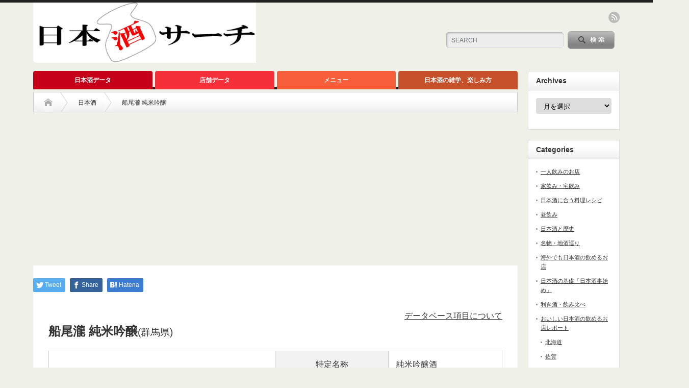

--- FILE ---
content_type: text/html; charset=UTF-8
request_url: https://nihonshu-search.com/product/13912/
body_size: 18086
content:
<!DOCTYPE html PUBLIC "-//W3C//DTD XHTML 1.1//EN" "http://www.w3.org/TR/xhtml11/DTD/xhtml11.dtd">
	<!--[if lt IE 9]><html xmlns="http://www.w3.org/1999/xhtml" xmlns:fb="http://www.facebook.com/2008/fbml" xmlns:og="http://ogp.me/ns#" class="ie"><![endif]-->
	<!--[if (gt IE 9)|!(IE)]><!--><html xmlns="http://www.w3.org/1999/xhtml" xmlns:fb="http://www.facebook.com/2008/fbml" xmlns:og="http://ogp.me/ns#"><!--<![endif]-->
				<head profile="http://gmpg.org/xfn/11">

			<script async src="//pagead2.googlesyndication.com/pagead/js/adsbygoogle.js"></script>
			<script>
		( adsbygoogle = window.adsbygoogle || [ ] ).push( {
		    google_ad_client: "ca-pub-3484373082888636",
		    enable_page_level_ads: true
		} );
			</script>

			<meta http-equiv="Content-Type" content="text/html; charset=UTF-8" />
			<meta http-equiv="X-UA-Compatible" content="IE=edge,chrome=1" />
			<meta name="viewport" content="width=device-width" />
			
			<meta name="description" content="日本酒の飲めるお店検索" />
			<meta property="og:type" content="article">
<meta property="og:url" content="https://nihonshu-search.com/product/13912/">
<meta property="og:title" content="船尾瀧 純米吟醸 | 日本酒サーチ！">
<meta property="og:description" content="日本酒の飲めるお店検索">
<meta property="og:site_name" content="日本酒サーチ！">
<meta property="og:image" content="https://nihonshu-search.com/wp-content/uploads/2018/03/3591caa93e6c1d49421f1249cd2eada6_m.jpg">
<meta property="og:image:secure_url" content="https://nihonshu-search.com/wp-content/uploads/2018/03/3591caa93e6c1d49421f1249cd2eada6_m.jpg"> 
<meta property="og:image:width" content="1920"> 
<meta property="og:image:height" content="1280">
<meta name="twitter:card" content="summary">
<meta name="twitter:title" content="船尾瀧 純米吟醸 | 日本酒サーチ！">
<meta property="twitter:description" content="日本酒の飲めるお店検索">
<meta name="twitter:image:src" content="https://nihonshu-search.com/wp-content/uploads/2018/03/3591caa93e6c1d49421f1249cd2eada6_m.jpg">

			<link rel="alternate" type="application/rss+xml" title="日本酒サーチ！ RSS Feed" href="https://nihonshu-search.com/feed/" />
			<link rel="alternate" type="application/atom+xml" title="日本酒サーチ！ Atom Feed" href="https://nihonshu-search.com/feed/atom/" />
			<link rel="pingback" href="https://nihonshu-search.com/xmlrpc.php" />

						
			<link rel="stylesheet" href="https://nihonshu-search.com/wp-content/themes/opinion_tcd018/style.css?ver=4.9.11" type="text/css" />
			<link rel="stylesheet" href="https://nihonshu-search.com/wp-content/themes/opinion_tcd018/comment-style.css?ver=4.9.11" type="text/css" />

			<link rel="stylesheet" media="screen and (min-width:641px)" href="https://nihonshu-search.com/wp-content/themes/opinion_tcd018/style_pc.css?ver=4.9.11" type="text/css" />
			<link rel="stylesheet" media="screen and (max-width:640px)" href="https://nihonshu-search.com/wp-content/themes/opinion_tcd018/style_sp.css?ver=4.9.11" type="text/css" />
			<link rel="stylesheet" media="screen and (max-width:640px)" href="https://nihonshu-search.com/wp-content/themes/opinion_tcd018/footer-bar/footer-bar.css?ver=?ver=4.9.11">
					<style>img:is([sizes="auto" i], [sizes^="auto," i]) { contain-intrinsic-size: 3000px 1500px }</style>
	<link rel="alternate" hreflang="ja" href="https://nihonshu-search.com/product/13912/" />
<link rel="alternate" hreflang="en" href="https://nihonshu-search.com/en/product/15552/" />
<link rel="alternate" hreflang="x-default" href="https://nihonshu-search.com/product/13912/" />

		<!-- All in One SEO 4.9.2 - aioseo.com -->
		<title>船尾瀧 純米吟醸 | 日本酒サーチ！</title>
	<meta name="description" content="日本酒の飲めるお店検索" />
	<meta name="robots" content="max-image-preview:large" />
	<meta name="author" content="foolmoon"/>
	<meta name="google-site-verification" content="QOw717i9_X62SPo7uKbl1QQRoFFsWGBtTShBfmyKBCU" />
	<meta name="keywords" content="船尾瀧 純米吟醸" />
	<link rel="canonical" href="https://nihonshu-search.com/product/13912/" />
	<meta name="generator" content="All in One SEO (AIOSEO) 4.9.2" />
		<meta property="og:locale" content="ja_JP" />
		<meta property="og:site_name" content="日本酒サーチ！ | 日本酒の飲めるお店検索" />
		<meta property="og:type" content="article" />
		<meta property="og:title" content="船尾瀧 純米吟醸 | 日本酒サーチ！" />
		<meta property="og:description" content="日本酒の飲めるお店検索" />
		<meta property="og:url" content="https://nihonshu-search.com/product/13912/" />
		<meta property="article:published_time" content="2018-06-30T10:32:26+00:00" />
		<meta property="article:modified_time" content="2020-10-12T14:36:30+00:00" />
		<meta name="twitter:card" content="summary" />
		<meta name="twitter:title" content="船尾瀧 純米吟醸 | 日本酒サーチ！" />
		<meta name="twitter:description" content="日本酒の飲めるお店検索" />
		<script type="application/ld+json" class="aioseo-schema">
			{"@context":"https:\/\/schema.org","@graph":[{"@type":"BreadcrumbList","@id":"https:\/\/nihonshu-search.com\/product\/13912\/#breadcrumblist","itemListElement":[{"@type":"ListItem","@id":"https:\/\/nihonshu-search.com#listItem","position":1,"name":"Home","item":"https:\/\/nihonshu-search.com","nextItem":{"@type":"ListItem","@id":"https:\/\/nihonshu-search.com\/product\/#listItem","name":"\u9298\u67c4\u60c5\u5831"}},{"@type":"ListItem","@id":"https:\/\/nihonshu-search.com\/product\/#listItem","position":2,"name":"\u9298\u67c4\u60c5\u5831","item":"https:\/\/nihonshu-search.com\/product\/","nextItem":{"@type":"ListItem","@id":"https:\/\/nihonshu-search.com\/osusume\/%e5%86%b7%e9%85%92\/#listItem","name":"\u51b7\u9152"},"previousItem":{"@type":"ListItem","@id":"https:\/\/nihonshu-search.com#listItem","name":"Home"}},{"@type":"ListItem","@id":"https:\/\/nihonshu-search.com\/osusume\/%e5%86%b7%e9%85%92\/#listItem","position":3,"name":"\u51b7\u9152","item":"https:\/\/nihonshu-search.com\/osusume\/%e5%86%b7%e9%85%92\/","nextItem":{"@type":"ListItem","@id":"https:\/\/nihonshu-search.com\/product\/13912\/#listItem","name":"\u8239\u5c3e\u7027 \u7d14\u7c73\u541f\u91b8"},"previousItem":{"@type":"ListItem","@id":"https:\/\/nihonshu-search.com\/product\/#listItem","name":"\u9298\u67c4\u60c5\u5831"}},{"@type":"ListItem","@id":"https:\/\/nihonshu-search.com\/product\/13912\/#listItem","position":4,"name":"\u8239\u5c3e\u7027 \u7d14\u7c73\u541f\u91b8","previousItem":{"@type":"ListItem","@id":"https:\/\/nihonshu-search.com\/osusume\/%e5%86%b7%e9%85%92\/#listItem","name":"\u51b7\u9152"}}]},{"@type":"ItemPage","@id":"https:\/\/nihonshu-search.com\/product\/13912\/#itempage","url":"https:\/\/nihonshu-search.com\/product\/13912\/","name":"\u8239\u5c3e\u7027 \u7d14\u7c73\u541f\u91b8 | \u65e5\u672c\u9152\u30b5\u30fc\u30c1\uff01","description":"\u65e5\u672c\u9152\u306e\u98f2\u3081\u308b\u304a\u5e97\u691c\u7d22","inLanguage":"ja","isPartOf":{"@id":"https:\/\/nihonshu-search.com\/#website"},"breadcrumb":{"@id":"https:\/\/nihonshu-search.com\/product\/13912\/#breadcrumblist"},"author":{"@id":"https:\/\/nihonshu-search.com\/author\/ad109hsh3h\/#author"},"creator":{"@id":"https:\/\/nihonshu-search.com\/author\/ad109hsh3h\/#author"},"datePublished":"2018-06-30T19:32:26+09:00","dateModified":"2020-10-12T23:36:30+09:00"},{"@type":"Organization","@id":"https:\/\/nihonshu-search.com\/#organization","name":"\u65e5\u672c\u9152\u30b5\u30fc\u30c1\uff01","description":"\u65e5\u672c\u9152\u306e\u98f2\u3081\u308b\u304a\u5e97\u691c\u7d22","url":"https:\/\/nihonshu-search.com\/"},{"@type":"Person","@id":"https:\/\/nihonshu-search.com\/author\/ad109hsh3h\/#author","url":"https:\/\/nihonshu-search.com\/author\/ad109hsh3h\/","name":"foolmoon","image":{"@type":"ImageObject","@id":"https:\/\/nihonshu-search.com\/product\/13912\/#authorImage","url":"https:\/\/secure.gravatar.com\/avatar\/5e147355e85eb3e0058074a928e509288adfacfcd27a33ac8ec845d70efe4d5e?s=96&d=mm&r=g","width":96,"height":96,"caption":"foolmoon"}},{"@type":"WebSite","@id":"https:\/\/nihonshu-search.com\/#website","url":"https:\/\/nihonshu-search.com\/","name":"\u65e5\u672c\u9152\u30b5\u30fc\u30c1\uff01","description":"\u65e5\u672c\u9152\u306e\u98f2\u3081\u308b\u304a\u5e97\u691c\u7d22","inLanguage":"ja","publisher":{"@id":"https:\/\/nihonshu-search.com\/#organization"}}]}
		</script>
		<!-- All in One SEO -->

<link rel='dns-prefetch' href='//www.googletagmanager.com' />
<link rel='dns-prefetch' href='//maxcdn.bootstrapcdn.com' />
<script type="text/javascript">
/* <![CDATA[ */
window._wpemojiSettings = {"baseUrl":"https:\/\/s.w.org\/images\/core\/emoji\/16.0.1\/72x72\/","ext":".png","svgUrl":"https:\/\/s.w.org\/images\/core\/emoji\/16.0.1\/svg\/","svgExt":".svg","source":{"concatemoji":"https:\/\/nihonshu-search.com\/wp-includes\/js\/wp-emoji-release.min.js?ver=6.8.3"}};
/*! This file is auto-generated */
!function(s,n){var o,i,e;function c(e){try{var t={supportTests:e,timestamp:(new Date).valueOf()};sessionStorage.setItem(o,JSON.stringify(t))}catch(e){}}function p(e,t,n){e.clearRect(0,0,e.canvas.width,e.canvas.height),e.fillText(t,0,0);var t=new Uint32Array(e.getImageData(0,0,e.canvas.width,e.canvas.height).data),a=(e.clearRect(0,0,e.canvas.width,e.canvas.height),e.fillText(n,0,0),new Uint32Array(e.getImageData(0,0,e.canvas.width,e.canvas.height).data));return t.every(function(e,t){return e===a[t]})}function u(e,t){e.clearRect(0,0,e.canvas.width,e.canvas.height),e.fillText(t,0,0);for(var n=e.getImageData(16,16,1,1),a=0;a<n.data.length;a++)if(0!==n.data[a])return!1;return!0}function f(e,t,n,a){switch(t){case"flag":return n(e,"\ud83c\udff3\ufe0f\u200d\u26a7\ufe0f","\ud83c\udff3\ufe0f\u200b\u26a7\ufe0f")?!1:!n(e,"\ud83c\udde8\ud83c\uddf6","\ud83c\udde8\u200b\ud83c\uddf6")&&!n(e,"\ud83c\udff4\udb40\udc67\udb40\udc62\udb40\udc65\udb40\udc6e\udb40\udc67\udb40\udc7f","\ud83c\udff4\u200b\udb40\udc67\u200b\udb40\udc62\u200b\udb40\udc65\u200b\udb40\udc6e\u200b\udb40\udc67\u200b\udb40\udc7f");case"emoji":return!a(e,"\ud83e\udedf")}return!1}function g(e,t,n,a){var r="undefined"!=typeof WorkerGlobalScope&&self instanceof WorkerGlobalScope?new OffscreenCanvas(300,150):s.createElement("canvas"),o=r.getContext("2d",{willReadFrequently:!0}),i=(o.textBaseline="top",o.font="600 32px Arial",{});return e.forEach(function(e){i[e]=t(o,e,n,a)}),i}function t(e){var t=s.createElement("script");t.src=e,t.defer=!0,s.head.appendChild(t)}"undefined"!=typeof Promise&&(o="wpEmojiSettingsSupports",i=["flag","emoji"],n.supports={everything:!0,everythingExceptFlag:!0},e=new Promise(function(e){s.addEventListener("DOMContentLoaded",e,{once:!0})}),new Promise(function(t){var n=function(){try{var e=JSON.parse(sessionStorage.getItem(o));if("object"==typeof e&&"number"==typeof e.timestamp&&(new Date).valueOf()<e.timestamp+604800&&"object"==typeof e.supportTests)return e.supportTests}catch(e){}return null}();if(!n){if("undefined"!=typeof Worker&&"undefined"!=typeof OffscreenCanvas&&"undefined"!=typeof URL&&URL.createObjectURL&&"undefined"!=typeof Blob)try{var e="postMessage("+g.toString()+"("+[JSON.stringify(i),f.toString(),p.toString(),u.toString()].join(",")+"));",a=new Blob([e],{type:"text/javascript"}),r=new Worker(URL.createObjectURL(a),{name:"wpTestEmojiSupports"});return void(r.onmessage=function(e){c(n=e.data),r.terminate(),t(n)})}catch(e){}c(n=g(i,f,p,u))}t(n)}).then(function(e){for(var t in e)n.supports[t]=e[t],n.supports.everything=n.supports.everything&&n.supports[t],"flag"!==t&&(n.supports.everythingExceptFlag=n.supports.everythingExceptFlag&&n.supports[t]);n.supports.everythingExceptFlag=n.supports.everythingExceptFlag&&!n.supports.flag,n.DOMReady=!1,n.readyCallback=function(){n.DOMReady=!0}}).then(function(){return e}).then(function(){var e;n.supports.everything||(n.readyCallback(),(e=n.source||{}).concatemoji?t(e.concatemoji):e.wpemoji&&e.twemoji&&(t(e.twemoji),t(e.wpemoji)))}))}((window,document),window._wpemojiSettings);
/* ]]> */
</script>
<style id='wp-emoji-styles-inline-css' type='text/css'>

	img.wp-smiley, img.emoji {
		display: inline !important;
		border: none !important;
		box-shadow: none !important;
		height: 1em !important;
		width: 1em !important;
		margin: 0 0.07em !important;
		vertical-align: -0.1em !important;
		background: none !important;
		padding: 0 !important;
	}
</style>
<link rel='stylesheet' id='wp-block-library-css' href='https://nihonshu-search.com/wp-includes/css/dist/block-library/style.min.css?ver=6.8.3' type='text/css' media='all' />
<style id='classic-theme-styles-inline-css' type='text/css'>
/*! This file is auto-generated */
.wp-block-button__link{color:#fff;background-color:#32373c;border-radius:9999px;box-shadow:none;text-decoration:none;padding:calc(.667em + 2px) calc(1.333em + 2px);font-size:1.125em}.wp-block-file__button{background:#32373c;color:#fff;text-decoration:none}
</style>
<link rel='stylesheet' id='aioseo/css/src/vue/standalone/blocks/table-of-contents/global.scss-css' href='https://nihonshu-search.com/wp-content/plugins/all-in-one-seo-pack/dist/Lite/assets/css/table-of-contents/global.e90f6d47.css?ver=4.9.2' type='text/css' media='all' />
<style id='global-styles-inline-css' type='text/css'>
:root{--wp--preset--aspect-ratio--square: 1;--wp--preset--aspect-ratio--4-3: 4/3;--wp--preset--aspect-ratio--3-4: 3/4;--wp--preset--aspect-ratio--3-2: 3/2;--wp--preset--aspect-ratio--2-3: 2/3;--wp--preset--aspect-ratio--16-9: 16/9;--wp--preset--aspect-ratio--9-16: 9/16;--wp--preset--color--black: #000000;--wp--preset--color--cyan-bluish-gray: #abb8c3;--wp--preset--color--white: #ffffff;--wp--preset--color--pale-pink: #f78da7;--wp--preset--color--vivid-red: #cf2e2e;--wp--preset--color--luminous-vivid-orange: #ff6900;--wp--preset--color--luminous-vivid-amber: #fcb900;--wp--preset--color--light-green-cyan: #7bdcb5;--wp--preset--color--vivid-green-cyan: #00d084;--wp--preset--color--pale-cyan-blue: #8ed1fc;--wp--preset--color--vivid-cyan-blue: #0693e3;--wp--preset--color--vivid-purple: #9b51e0;--wp--preset--gradient--vivid-cyan-blue-to-vivid-purple: linear-gradient(135deg,rgba(6,147,227,1) 0%,rgb(155,81,224) 100%);--wp--preset--gradient--light-green-cyan-to-vivid-green-cyan: linear-gradient(135deg,rgb(122,220,180) 0%,rgb(0,208,130) 100%);--wp--preset--gradient--luminous-vivid-amber-to-luminous-vivid-orange: linear-gradient(135deg,rgba(252,185,0,1) 0%,rgba(255,105,0,1) 100%);--wp--preset--gradient--luminous-vivid-orange-to-vivid-red: linear-gradient(135deg,rgba(255,105,0,1) 0%,rgb(207,46,46) 100%);--wp--preset--gradient--very-light-gray-to-cyan-bluish-gray: linear-gradient(135deg,rgb(238,238,238) 0%,rgb(169,184,195) 100%);--wp--preset--gradient--cool-to-warm-spectrum: linear-gradient(135deg,rgb(74,234,220) 0%,rgb(151,120,209) 20%,rgb(207,42,186) 40%,rgb(238,44,130) 60%,rgb(251,105,98) 80%,rgb(254,248,76) 100%);--wp--preset--gradient--blush-light-purple: linear-gradient(135deg,rgb(255,206,236) 0%,rgb(152,150,240) 100%);--wp--preset--gradient--blush-bordeaux: linear-gradient(135deg,rgb(254,205,165) 0%,rgb(254,45,45) 50%,rgb(107,0,62) 100%);--wp--preset--gradient--luminous-dusk: linear-gradient(135deg,rgb(255,203,112) 0%,rgb(199,81,192) 50%,rgb(65,88,208) 100%);--wp--preset--gradient--pale-ocean: linear-gradient(135deg,rgb(255,245,203) 0%,rgb(182,227,212) 50%,rgb(51,167,181) 100%);--wp--preset--gradient--electric-grass: linear-gradient(135deg,rgb(202,248,128) 0%,rgb(113,206,126) 100%);--wp--preset--gradient--midnight: linear-gradient(135deg,rgb(2,3,129) 0%,rgb(40,116,252) 100%);--wp--preset--font-size--small: 13px;--wp--preset--font-size--medium: 20px;--wp--preset--font-size--large: 36px;--wp--preset--font-size--x-large: 42px;--wp--preset--spacing--20: 0.44rem;--wp--preset--spacing--30: 0.67rem;--wp--preset--spacing--40: 1rem;--wp--preset--spacing--50: 1.5rem;--wp--preset--spacing--60: 2.25rem;--wp--preset--spacing--70: 3.38rem;--wp--preset--spacing--80: 5.06rem;--wp--preset--shadow--natural: 6px 6px 9px rgba(0, 0, 0, 0.2);--wp--preset--shadow--deep: 12px 12px 50px rgba(0, 0, 0, 0.4);--wp--preset--shadow--sharp: 6px 6px 0px rgba(0, 0, 0, 0.2);--wp--preset--shadow--outlined: 6px 6px 0px -3px rgba(255, 255, 255, 1), 6px 6px rgba(0, 0, 0, 1);--wp--preset--shadow--crisp: 6px 6px 0px rgba(0, 0, 0, 1);}:where(.is-layout-flex){gap: 0.5em;}:where(.is-layout-grid){gap: 0.5em;}body .is-layout-flex{display: flex;}.is-layout-flex{flex-wrap: wrap;align-items: center;}.is-layout-flex > :is(*, div){margin: 0;}body .is-layout-grid{display: grid;}.is-layout-grid > :is(*, div){margin: 0;}:where(.wp-block-columns.is-layout-flex){gap: 2em;}:where(.wp-block-columns.is-layout-grid){gap: 2em;}:where(.wp-block-post-template.is-layout-flex){gap: 1.25em;}:where(.wp-block-post-template.is-layout-grid){gap: 1.25em;}.has-black-color{color: var(--wp--preset--color--black) !important;}.has-cyan-bluish-gray-color{color: var(--wp--preset--color--cyan-bluish-gray) !important;}.has-white-color{color: var(--wp--preset--color--white) !important;}.has-pale-pink-color{color: var(--wp--preset--color--pale-pink) !important;}.has-vivid-red-color{color: var(--wp--preset--color--vivid-red) !important;}.has-luminous-vivid-orange-color{color: var(--wp--preset--color--luminous-vivid-orange) !important;}.has-luminous-vivid-amber-color{color: var(--wp--preset--color--luminous-vivid-amber) !important;}.has-light-green-cyan-color{color: var(--wp--preset--color--light-green-cyan) !important;}.has-vivid-green-cyan-color{color: var(--wp--preset--color--vivid-green-cyan) !important;}.has-pale-cyan-blue-color{color: var(--wp--preset--color--pale-cyan-blue) !important;}.has-vivid-cyan-blue-color{color: var(--wp--preset--color--vivid-cyan-blue) !important;}.has-vivid-purple-color{color: var(--wp--preset--color--vivid-purple) !important;}.has-black-background-color{background-color: var(--wp--preset--color--black) !important;}.has-cyan-bluish-gray-background-color{background-color: var(--wp--preset--color--cyan-bluish-gray) !important;}.has-white-background-color{background-color: var(--wp--preset--color--white) !important;}.has-pale-pink-background-color{background-color: var(--wp--preset--color--pale-pink) !important;}.has-vivid-red-background-color{background-color: var(--wp--preset--color--vivid-red) !important;}.has-luminous-vivid-orange-background-color{background-color: var(--wp--preset--color--luminous-vivid-orange) !important;}.has-luminous-vivid-amber-background-color{background-color: var(--wp--preset--color--luminous-vivid-amber) !important;}.has-light-green-cyan-background-color{background-color: var(--wp--preset--color--light-green-cyan) !important;}.has-vivid-green-cyan-background-color{background-color: var(--wp--preset--color--vivid-green-cyan) !important;}.has-pale-cyan-blue-background-color{background-color: var(--wp--preset--color--pale-cyan-blue) !important;}.has-vivid-cyan-blue-background-color{background-color: var(--wp--preset--color--vivid-cyan-blue) !important;}.has-vivid-purple-background-color{background-color: var(--wp--preset--color--vivid-purple) !important;}.has-black-border-color{border-color: var(--wp--preset--color--black) !important;}.has-cyan-bluish-gray-border-color{border-color: var(--wp--preset--color--cyan-bluish-gray) !important;}.has-white-border-color{border-color: var(--wp--preset--color--white) !important;}.has-pale-pink-border-color{border-color: var(--wp--preset--color--pale-pink) !important;}.has-vivid-red-border-color{border-color: var(--wp--preset--color--vivid-red) !important;}.has-luminous-vivid-orange-border-color{border-color: var(--wp--preset--color--luminous-vivid-orange) !important;}.has-luminous-vivid-amber-border-color{border-color: var(--wp--preset--color--luminous-vivid-amber) !important;}.has-light-green-cyan-border-color{border-color: var(--wp--preset--color--light-green-cyan) !important;}.has-vivid-green-cyan-border-color{border-color: var(--wp--preset--color--vivid-green-cyan) !important;}.has-pale-cyan-blue-border-color{border-color: var(--wp--preset--color--pale-cyan-blue) !important;}.has-vivid-cyan-blue-border-color{border-color: var(--wp--preset--color--vivid-cyan-blue) !important;}.has-vivid-purple-border-color{border-color: var(--wp--preset--color--vivid-purple) !important;}.has-vivid-cyan-blue-to-vivid-purple-gradient-background{background: var(--wp--preset--gradient--vivid-cyan-blue-to-vivid-purple) !important;}.has-light-green-cyan-to-vivid-green-cyan-gradient-background{background: var(--wp--preset--gradient--light-green-cyan-to-vivid-green-cyan) !important;}.has-luminous-vivid-amber-to-luminous-vivid-orange-gradient-background{background: var(--wp--preset--gradient--luminous-vivid-amber-to-luminous-vivid-orange) !important;}.has-luminous-vivid-orange-to-vivid-red-gradient-background{background: var(--wp--preset--gradient--luminous-vivid-orange-to-vivid-red) !important;}.has-very-light-gray-to-cyan-bluish-gray-gradient-background{background: var(--wp--preset--gradient--very-light-gray-to-cyan-bluish-gray) !important;}.has-cool-to-warm-spectrum-gradient-background{background: var(--wp--preset--gradient--cool-to-warm-spectrum) !important;}.has-blush-light-purple-gradient-background{background: var(--wp--preset--gradient--blush-light-purple) !important;}.has-blush-bordeaux-gradient-background{background: var(--wp--preset--gradient--blush-bordeaux) !important;}.has-luminous-dusk-gradient-background{background: var(--wp--preset--gradient--luminous-dusk) !important;}.has-pale-ocean-gradient-background{background: var(--wp--preset--gradient--pale-ocean) !important;}.has-electric-grass-gradient-background{background: var(--wp--preset--gradient--electric-grass) !important;}.has-midnight-gradient-background{background: var(--wp--preset--gradient--midnight) !important;}.has-small-font-size{font-size: var(--wp--preset--font-size--small) !important;}.has-medium-font-size{font-size: var(--wp--preset--font-size--medium) !important;}.has-large-font-size{font-size: var(--wp--preset--font-size--large) !important;}.has-x-large-font-size{font-size: var(--wp--preset--font-size--x-large) !important;}
:where(.wp-block-post-template.is-layout-flex){gap: 1.25em;}:where(.wp-block-post-template.is-layout-grid){gap: 1.25em;}
:where(.wp-block-columns.is-layout-flex){gap: 2em;}:where(.wp-block-columns.is-layout-grid){gap: 2em;}
:root :where(.wp-block-pullquote){font-size: 1.5em;line-height: 1.6;}
</style>
<link rel='stylesheet' id='contact-form-7-css' href='https://nihonshu-search.com/wp-content/plugins/contact-form-7/includes/css/styles.css?ver=6.1.4' type='text/css' media='all' />
<link rel='stylesheet' id='toc-screen-css' href='https://nihonshu-search.com/wp-content/plugins/table-of-contents-plus/screen.min.css?ver=2302' type='text/css' media='all' />
<link rel='stylesheet' id='udefault-css' href='https://nihonshu-search.com/wp-content/plugins/ultimate-wp-query-search-filter/themes/default.css?ver=all' type='text/css' media='all' />
<link rel='stylesheet' id='wpml-legacy-horizontal-list-0-css' href='https://nihonshu-search.com/wp-content/plugins/sitepress-multilingual-cms/templates/language-switchers/legacy-list-horizontal/style.min.css?ver=1' type='text/css' media='all' />
<link rel='stylesheet' id='cms-navigation-style-base-css' href='https://nihonshu-search.com/wp-content/plugins/wpml-cms-nav/res/css/cms-navigation-base.css?ver=1.5.6' type='text/css' media='screen' />
<link rel='stylesheet' id='cms-navigation-style-css' href='https://nihonshu-search.com/wp-content/plugins/wpml-cms-nav/res/css/cms-navigation.css?ver=1.5.6' type='text/css' media='screen' />
<link rel='stylesheet' id='ligature-symbols-css' href='https://nihonshu-search.com/wp-content/plugins/gianism/assets/css/lsf.css?ver=2.11' type='text/css' media='all' />
<link rel='stylesheet' id='gianism-css' href='https://nihonshu-search.com/wp-content/plugins/gianism/assets/css/gianism-style.css?ver=5.3.0' type='text/css' media='all' />
<link rel='stylesheet' id='font-awesome-css' href='//maxcdn.bootstrapcdn.com/font-awesome/4.2.0/css/font-awesome.min.css?ver=6.8.3' type='text/css' media='all' />
<link rel='stylesheet' id='chld_thm_cfg_child-css' href='https://nihonshu-search.com/wp-content/themes/opinion_tcd018-child/style.css?ver=0.02' type='text/css' media='all' />
<script type="text/javascript" src="https://nihonshu-search.com/wp-includes/js/jquery/jquery.min.js?ver=3.7.1" id="jquery-core-js"></script>
<script type="text/javascript" src="https://nihonshu-search.com/wp-includes/js/jquery/jquery-migrate.min.js?ver=3.4.1" id="jquery-migrate-js"></script>

<!-- Site Kit によって追加された Google タグ（gtag.js）スニペット -->
<!-- Google アナリティクス スニペット (Site Kit が追加) -->
<script type="text/javascript" src="https://www.googletagmanager.com/gtag/js?id=G-SX93EEFBG5" id="google_gtagjs-js" async></script>
<script type="text/javascript" id="google_gtagjs-js-after">
/* <![CDATA[ */
window.dataLayer = window.dataLayer || [];function gtag(){dataLayer.push(arguments);}
gtag("set","linker",{"domains":["nihonshu-search.com"]});
gtag("js", new Date());
gtag("set", "developer_id.dZTNiMT", true);
gtag("config", "G-SX93EEFBG5");
/* ]]> */
</script>
<link rel="https://api.w.org/" href="https://nihonshu-search.com/wp-json/" /><link rel='shortlink' href='https://nihonshu-search.com/?p=13912' />
<link rel="alternate" title="oEmbed (JSON)" type="application/json+oembed" href="https://nihonshu-search.com/wp-json/oembed/1.0/embed?url=https%3A%2F%2Fnihonshu-search.com%2Fproduct%2F13912%2F" />
<link rel="alternate" title="oEmbed (XML)" type="text/xml+oembed" href="https://nihonshu-search.com/wp-json/oembed/1.0/embed?url=https%3A%2F%2Fnihonshu-search.com%2Fproduct%2F13912%2F&#038;format=xml" />
<meta name="generator" content="WPML ver:4.8.6 stt:1,28;" />
<meta name="generator" content="Site Kit by Google 1.168.0" /><!-- Google Tag Manager -->
<script>(function(w,d,s,l,i){w[l]=w[l]||[];w[l].push({'gtm.start':
new Date().getTime(),event:'gtm.js'});var f=d.getElementsByTagName(s)[0],
j=d.createElement(s),dl=l!='dataLayer'?'&l='+l:'';j.async=true;j.src=
'https://www.googletagmanager.com/gtm.js?id='+i+dl;f.parentNode.insertBefore(j,f);
})(window,document,'script','dataLayer','GTM-KDDB9VW');</script>
<!-- End Google Tag Manager -->
		
<!-- Site Kit が追加した Google AdSense メタタグ -->
<meta name="google-adsense-platform-account" content="ca-host-pub-2644536267352236">
<meta name="google-adsense-platform-domain" content="sitekit.withgoogle.com">
<!-- Site Kit が追加した End Google AdSense メタタグ -->
<style type="text/css"></style>
									<link rel="stylesheet" href="https://nihonshu-search.com/wp-content/themes/opinion_tcd018-child/japanese.css?ver=4.9.11" type="text/css" />
				
				<script type="text/javascript" src="https://nihonshu-search.com/wp-content/themes/opinion_tcd018/js/jscript.js?ver=4.9.11"></script>
				<script type="text/javascript" src="https://nihonshu-search.com/wp-content/themes/opinion_tcd018/js/scroll.js?ver=4.9.11"></script>
				<script type="text/javascript" src="https://nihonshu-search.com/wp-content/themes/opinion_tcd018/js/comment.js?ver=4.9.11"></script>
				<script type="text/javascript" src="https://nihonshu-search.com/wp-content/themes/opinion_tcd018/js/rollover.js?ver=4.9.11"></script>
				<!--[if lt IE 9]>
				<link id="stylesheet" rel="stylesheet" href="https://nihonshu-search.com/wp-content/themes/opinion_tcd018/style_pc.css?ver=4.9.11" type="text/css" />
				<script type="text/javascript" src="https://nihonshu-search.com/wp-content/themes/opinion_tcd018/js/ie.js?ver=4.9.11"></script>
				<link rel="stylesheet" href="https://nihonshu-search.com/wp-content/themes/opinion_tcd018/ie.css" type="text/css" />
				<![endif]-->

				<!--[if IE 7]>
				<link rel="stylesheet" href="https://nihonshu-search.com/wp-content/themes/opinion_tcd018/ie7.css" type="text/css" />
				<![endif]-->

				
					<style type="text/css">

						body { font-size:16px; }

						a:hover, #index_featured_post .post2 h4.title a:hover, #index_featured_post a, #logo a:hover, #footer_logo_text a:hover
						{ color:#FF0303; }

						.pc #global_menu li a, .archive_headline, .page_navi a:hover:hover, #single_title h2, #submit_comment:hover, #author_link:hover, #previous_next_post a:hover, #news_title h2,
						.profile_author_link:hover, #return_top, .author_social_link li.author_link a
						{ background-color:#FF0303; }

						#comment_textarea textarea:focus, #guest_info input:focus
						{ border-color:#FF0303; }

						#index_featured_post .post2 h4.title a:hover, #index_featured_post a:hover
						{ color:#C35A5A; }

						.pc #global_menu li a:hover, #return_top:hover, .author_social_link li.author_link a:hover
						{ background-color:#C35A5A; }

						<br />
<b>Warning</b>:  Trying to access array offset on false in <b>/home/xb483848/nihonshu-search.com/public_html/wp-content/themes/opinion_tcd018-child/functions/category_style.php</b> on line <b>11</b><br />
<br />
<b>Warning</b>:  Trying to access array offset on false in <b>/home/xb483848/nihonshu-search.com/public_html/wp-content/themes/opinion_tcd018-child/functions/category_style.php</b> on line <b>12</b><br />
<br />
<b>Warning</b>:  Trying to access array offset on false in <b>/home/xb483848/nihonshu-search.com/public_html/wp-content/themes/opinion_tcd018-child/functions/category_style.php</b> on line <b>11</b><br />
<br />
<b>Warning</b>:  Trying to access array offset on false in <b>/home/xb483848/nihonshu-search.com/public_html/wp-content/themes/opinion_tcd018-child/functions/category_style.php</b> on line <b>12</b><br />
<br />
<b>Warning</b>:  Trying to access array offset on false in <b>/home/xb483848/nihonshu-search.com/public_html/wp-content/themes/opinion_tcd018-child/functions/category_style.php</b> on line <b>11</b><br />
<br />
<b>Warning</b>:  Trying to access array offset on false in <b>/home/xb483848/nihonshu-search.com/public_html/wp-content/themes/opinion_tcd018-child/functions/category_style.php</b> on line <b>12</b><br />
<br />
<b>Warning</b>:  Trying to access array offset on false in <b>/home/xb483848/nihonshu-search.com/public_html/wp-content/themes/opinion_tcd018-child/functions/category_style.php</b> on line <b>11</b><br />
<br />
<b>Warning</b>:  Trying to access array offset on false in <b>/home/xb483848/nihonshu-search.com/public_html/wp-content/themes/opinion_tcd018-child/functions/category_style.php</b> on line <b>12</b><br />
<br />
<b>Warning</b>:  Trying to access array offset on false in <b>/home/xb483848/nihonshu-search.com/public_html/wp-content/themes/opinion_tcd018-child/functions/category_style.php</b> on line <b>11</b><br />
<br />
<b>Warning</b>:  Trying to access array offset on false in <b>/home/xb483848/nihonshu-search.com/public_html/wp-content/themes/opinion_tcd018-child/functions/category_style.php</b> on line <b>12</b><br />
<br />
<b>Warning</b>:  Trying to access array offset on false in <b>/home/xb483848/nihonshu-search.com/public_html/wp-content/themes/opinion_tcd018-child/functions/category_style.php</b> on line <b>11</b><br />
<br />
<b>Warning</b>:  Trying to access array offset on false in <b>/home/xb483848/nihonshu-search.com/public_html/wp-content/themes/opinion_tcd018-child/functions/category_style.php</b> on line <b>12</b><br />
<br />
<b>Warning</b>:  Trying to access array offset on false in <b>/home/xb483848/nihonshu-search.com/public_html/wp-content/themes/opinion_tcd018-child/functions/category_style.php</b> on line <b>11</b><br />
<br />
<b>Warning</b>:  Trying to access array offset on false in <b>/home/xb483848/nihonshu-search.com/public_html/wp-content/themes/opinion_tcd018-child/functions/category_style.php</b> on line <b>12</b><br />
<br />
<b>Warning</b>:  Trying to access array offset on false in <b>/home/xb483848/nihonshu-search.com/public_html/wp-content/themes/opinion_tcd018-child/functions/category_style.php</b> on line <b>11</b><br />
<br />
<b>Warning</b>:  Trying to access array offset on false in <b>/home/xb483848/nihonshu-search.com/public_html/wp-content/themes/opinion_tcd018-child/functions/category_style.php</b> on line <b>12</b><br />
<br />
<b>Warning</b>:  Trying to access array offset on false in <b>/home/xb483848/nihonshu-search.com/public_html/wp-content/themes/opinion_tcd018-child/functions/category_style.php</b> on line <b>11</b><br />
<br />
<b>Warning</b>:  Trying to access array offset on false in <b>/home/xb483848/nihonshu-search.com/public_html/wp-content/themes/opinion_tcd018-child/functions/category_style.php</b> on line <b>12</b><br />
<br />
<b>Warning</b>:  Trying to access array offset on false in <b>/home/xb483848/nihonshu-search.com/public_html/wp-content/themes/opinion_tcd018-child/functions/category_style.php</b> on line <b>11</b><br />
<br />
<b>Warning</b>:  Trying to access array offset on false in <b>/home/xb483848/nihonshu-search.com/public_html/wp-content/themes/opinion_tcd018-child/functions/category_style.php</b> on line <b>12</b><br />
<br />
<b>Warning</b>:  Trying to access array offset on false in <b>/home/xb483848/nihonshu-search.com/public_html/wp-content/themes/opinion_tcd018-child/functions/category_style.php</b> on line <b>11</b><br />
<br />
<b>Warning</b>:  Trying to access array offset on false in <b>/home/xb483848/nihonshu-search.com/public_html/wp-content/themes/opinion_tcd018-child/functions/category_style.php</b> on line <b>12</b><br />
<br />
<b>Warning</b>:  Trying to access array offset on false in <b>/home/xb483848/nihonshu-search.com/public_html/wp-content/themes/opinion_tcd018-child/functions/category_style.php</b> on line <b>11</b><br />
<br />
<b>Warning</b>:  Trying to access array offset on false in <b>/home/xb483848/nihonshu-search.com/public_html/wp-content/themes/opinion_tcd018-child/functions/category_style.php</b> on line <b>12</b><br />
<br />
<b>Warning</b>:  Trying to access array offset on false in <b>/home/xb483848/nihonshu-search.com/public_html/wp-content/themes/opinion_tcd018-child/functions/category_style.php</b> on line <b>11</b><br />
<br />
<b>Warning</b>:  Trying to access array offset on false in <b>/home/xb483848/nihonshu-search.com/public_html/wp-content/themes/opinion_tcd018-child/functions/category_style.php</b> on line <b>12</b><br />
<br />
<b>Warning</b>:  Trying to access array offset on false in <b>/home/xb483848/nihonshu-search.com/public_html/wp-content/themes/opinion_tcd018-child/functions/category_style.php</b> on line <b>11</b><br />
<br />
<b>Warning</b>:  Trying to access array offset on false in <b>/home/xb483848/nihonshu-search.com/public_html/wp-content/themes/opinion_tcd018-child/functions/category_style.php</b> on line <b>12</b><br />
<br />
<b>Warning</b>:  Trying to access array offset on false in <b>/home/xb483848/nihonshu-search.com/public_html/wp-content/themes/opinion_tcd018-child/functions/category_style.php</b> on line <b>11</b><br />
<br />
<b>Warning</b>:  Trying to access array offset on false in <b>/home/xb483848/nihonshu-search.com/public_html/wp-content/themes/opinion_tcd018-child/functions/category_style.php</b> on line <b>12</b><br />
<br />
<b>Warning</b>:  Trying to access array offset on false in <b>/home/xb483848/nihonshu-search.com/public_html/wp-content/themes/opinion_tcd018-child/functions/category_style.php</b> on line <b>11</b><br />
<br />
<b>Warning</b>:  Trying to access array offset on false in <b>/home/xb483848/nihonshu-search.com/public_html/wp-content/themes/opinion_tcd018-child/functions/category_style.php</b> on line <b>12</b><br />
<br />
<b>Warning</b>:  Trying to access array offset on false in <b>/home/xb483848/nihonshu-search.com/public_html/wp-content/themes/opinion_tcd018-child/functions/category_style.php</b> on line <b>11</b><br />
<br />
<b>Warning</b>:  Trying to access array offset on false in <b>/home/xb483848/nihonshu-search.com/public_html/wp-content/themes/opinion_tcd018-child/functions/category_style.php</b> on line <b>12</b><br />
.pc #global_menu ul li.menu-category-5 a { background:#1C14FF; } .pc #global_menu ul li.menu-category-5 a:hover { background:#1C14FF; } .flex-control-nav p span.category-link-5 { color:#1C14FF; } #index-category-post-5 .headline1 { border-left:5px solid #1C14FF; } #index-category-post-5 a:hover { color:#1C14FF; } .category-5 a:hover { color:#1C14FF; } .category-5 .archive_headline { background:#1C14FF; } .category-5 #post_list a:hover { color:#1C14FF; } .category-5 .post a { color:#1C14FF; } .category-5 .post a:hover { color:#1C14FF; } .category-5 .page_navi a:hover { color:#fff; background:#1C14FF; } .category-5 #guest_info input:focus { border:1px solid #1C14FF; } .category-5 #comment_textarea textarea:focus { border:1px solid #1C14FF; } .category-5 #submit_comment:hover { background:#1C14FF; } .category-5 #previous_next_post a:hover { background-color:#1C14FF; } .category-5 #single_author_link:hover { background-color:#1C14FF; } .category-5 #single_author_post li li a:hover { color:#1C14FF; } .category-5 #post_pagination a:hover { background-color:#1C14FF; } .category-5 #single_title h1 { background:#1C14FF; } .category-5 .author_social_link li.author_link a { background-color:#1C14FF; } .category-5 .author_social_link li.author_link a:hover { background-color:#1C14FF; } .pc #global_menu ul li.menu-category-7 a { background:#FF4F19; } .pc #global_menu ul li.menu-category-7 a:hover { background:#FF4F19; } .flex-control-nav p span.category-link-7 { color:#FF4F19; } #index-category-post-7 .headline1 { border-left:5px solid #FF4F19; } #index-category-post-7 a:hover { color:#FF4F19; } .category-7 a:hover { color:#FF4F19; } .category-7 .archive_headline { background:#FF4F19; } .category-7 #post_list a:hover { color:#FF4F19; } .category-7 .post a { color:#FF4F19; } .category-7 .post a:hover { color:#FF4F19; } .category-7 .page_navi a:hover { color:#fff; background:#FF4F19; } .category-7 #guest_info input:focus { border:1px solid #FF4F19; } .category-7 #comment_textarea textarea:focus { border:1px solid #FF4F19; } .category-7 #submit_comment:hover { background:#FF4F19; } .category-7 #previous_next_post a:hover { background-color:#FF4F19; } .category-7 #single_author_link:hover { background-color:#FF4F19; } .category-7 #single_author_post li li a:hover { color:#FF4F19; } .category-7 #post_pagination a:hover { background-color:#FF4F19; } .category-7 #single_title h1 { background:#FF4F19; } .category-7 .author_social_link li.author_link a { background-color:#FF4F19; } .category-7 .author_social_link li.author_link a:hover { background-color:#FF4F19; } <br />
<b>Warning</b>:  Trying to access array offset on false in <b>/home/xb483848/nihonshu-search.com/public_html/wp-content/themes/opinion_tcd018-child/functions/category_style.php</b> on line <b>11</b><br />
<br />
<b>Warning</b>:  Trying to access array offset on false in <b>/home/xb483848/nihonshu-search.com/public_html/wp-content/themes/opinion_tcd018-child/functions/category_style.php</b> on line <b>12</b><br />
<br />
<b>Warning</b>:  Trying to access array offset on false in <b>/home/xb483848/nihonshu-search.com/public_html/wp-content/themes/opinion_tcd018-child/functions/category_style.php</b> on line <b>11</b><br />
<br />
<b>Warning</b>:  Trying to access array offset on false in <b>/home/xb483848/nihonshu-search.com/public_html/wp-content/themes/opinion_tcd018-child/functions/category_style.php</b> on line <b>12</b><br />
<br />
<b>Warning</b>:  Trying to access array offset on false in <b>/home/xb483848/nihonshu-search.com/public_html/wp-content/themes/opinion_tcd018-child/functions/category_style.php</b> on line <b>11</b><br />
<br />
<b>Warning</b>:  Trying to access array offset on false in <b>/home/xb483848/nihonshu-search.com/public_html/wp-content/themes/opinion_tcd018-child/functions/category_style.php</b> on line <b>12</b><br />
<br />
<b>Warning</b>:  Trying to access array offset on false in <b>/home/xb483848/nihonshu-search.com/public_html/wp-content/themes/opinion_tcd018-child/functions/category_style.php</b> on line <b>11</b><br />
<br />
<b>Warning</b>:  Trying to access array offset on false in <b>/home/xb483848/nihonshu-search.com/public_html/wp-content/themes/opinion_tcd018-child/functions/category_style.php</b> on line <b>12</b><br />
<br />
<b>Warning</b>:  Trying to access array offset on false in <b>/home/xb483848/nihonshu-search.com/public_html/wp-content/themes/opinion_tcd018-child/functions/category_style.php</b> on line <b>11</b><br />
<br />
<b>Warning</b>:  Trying to access array offset on false in <b>/home/xb483848/nihonshu-search.com/public_html/wp-content/themes/opinion_tcd018-child/functions/category_style.php</b> on line <b>12</b><br />
<br />
<b>Warning</b>:  Trying to access array offset on false in <b>/home/xb483848/nihonshu-search.com/public_html/wp-content/themes/opinion_tcd018-child/functions/category_style.php</b> on line <b>11</b><br />
<br />
<b>Warning</b>:  Trying to access array offset on false in <b>/home/xb483848/nihonshu-search.com/public_html/wp-content/themes/opinion_tcd018-child/functions/category_style.php</b> on line <b>12</b><br />
<br />
<b>Warning</b>:  Trying to access array offset on false in <b>/home/xb483848/nihonshu-search.com/public_html/wp-content/themes/opinion_tcd018-child/functions/category_style.php</b> on line <b>11</b><br />
<br />
<b>Warning</b>:  Trying to access array offset on false in <b>/home/xb483848/nihonshu-search.com/public_html/wp-content/themes/opinion_tcd018-child/functions/category_style.php</b> on line <b>12</b><br />
<br />
<b>Warning</b>:  Trying to access array offset on false in <b>/home/xb483848/nihonshu-search.com/public_html/wp-content/themes/opinion_tcd018-child/functions/category_style.php</b> on line <b>11</b><br />
<br />
<b>Warning</b>:  Trying to access array offset on false in <b>/home/xb483848/nihonshu-search.com/public_html/wp-content/themes/opinion_tcd018-child/functions/category_style.php</b> on line <b>12</b><br />
<br />
<b>Warning</b>:  Trying to access array offset on false in <b>/home/xb483848/nihonshu-search.com/public_html/wp-content/themes/opinion_tcd018-child/functions/category_style.php</b> on line <b>11</b><br />
<br />
<b>Warning</b>:  Trying to access array offset on false in <b>/home/xb483848/nihonshu-search.com/public_html/wp-content/themes/opinion_tcd018-child/functions/category_style.php</b> on line <b>12</b><br />
<br />
<b>Warning</b>:  Trying to access array offset on false in <b>/home/xb483848/nihonshu-search.com/public_html/wp-content/themes/opinion_tcd018-child/functions/category_style.php</b> on line <b>11</b><br />
<br />
<b>Warning</b>:  Trying to access array offset on false in <b>/home/xb483848/nihonshu-search.com/public_html/wp-content/themes/opinion_tcd018-child/functions/category_style.php</b> on line <b>12</b><br />
<br />
<b>Warning</b>:  Trying to access array offset on false in <b>/home/xb483848/nihonshu-search.com/public_html/wp-content/themes/opinion_tcd018-child/functions/category_style.php</b> on line <b>11</b><br />
<br />
<b>Warning</b>:  Trying to access array offset on false in <b>/home/xb483848/nihonshu-search.com/public_html/wp-content/themes/opinion_tcd018-child/functions/category_style.php</b> on line <b>12</b><br />

						
						
					</style>

					</head>
					<body class="wp-singular product-template-default single single-product postid-13912 wp-theme-opinion_tcd018 wp-child-theme-opinion_tcd018-child">

						<div id="header_wrap">

							<div id="header" class="clearfix">

								<!-- logo -->
																																			<div id='logo_image'>
											<h2 id="logo" style="">
												<a href="https://nihonshu-search.com" title="日本酒サーチ！" data-label="日本酒サーチ！">
													<img src="https://nihonshu-search.com/wp-content/themes/opinion_tcd018-child/img/ja/logo.jpg" title="日本酒サーチ！'" />
												</a>
											</h2>
										</div>
																	

								<!-- header meu -->
								<div id="header_menu_area">

									<div id="header_menu">
																			</div>

																			<!-- social button -->
																					<ul class="social_link clearfix" id="header_social_link">
																									<li class="rss"><a class="target_blank" href="https://nihonshu-search.com/feed/">rss</a></li>
																																															</ul>
																			
								</div><!-- END #header_menu_area -->

								<!-- search area -->
								<div class="search_area">
																			<form method="get" id="searchform" action="https://nihonshu-search.com/">
											<div id="search_button"><input type="submit" value="SEARCH" /></div>
											<div id="search_input"><input type="text" value="SEARCH" name="s" onfocus="if ( this.value == 'SEARCH' )
							    this.value = '';" onblur="if ( this.value == '' )
						this.value = 'SEARCH';" /></div>
										</form>
																	</div>

								<!-- banner -->
																									
								<a href="#" class="menu_button"></a>

							</div><!-- END #header -->

						</div><!-- END #header_wrap -->

						<!-- global menu -->
													<div id="global_menu" class="clearfix">
								<ul id="menu-%e3%82%b0%e3%83%ad%e3%83%bc%e3%83%90%e3%83%ab%e3%83%98%e3%83%83%e3%83%80%e3%83%bc" class="menu"><li id="menu-item-18055" class="menu-item menu-item-type-post_type menu-item-object-page menu-item-18055"><a href="https://nihonshu-search.com/%e9%8a%98%e6%9f%84%e6%a4%9c%e7%b4%a2/">日本酒データ</a></li>
<li id="menu-item-10880" class="menu-item menu-item-type-post_type menu-item-object-page menu-item-10880"><a href="https://nihonshu-search.com/%e3%81%8a%e5%ba%97%e6%a4%9c%e7%b4%a2/">店舗データ</a></li>
<li id="menu-item-10948" class="menu-item menu-item-type-post_type menu-item-object-page menu-item-10948"><a href="https://nihonshu-search.com/menu/">メニュー</a></li>
<li id="menu-item-21860" class="menu-item menu-item-type-post_type menu-item-object-page menu-item-21860"><a href="https://nihonshu-search.com/search-top/">日本酒の雑学、楽しみ方</a></li>
</ul>							</div>
						
						<!-- smartphone banner -->
						
						<div id="contents" class="clearfix">

<div id="main_col">

	<ul id="bread_crumb" class="clearfix">
    <li itemscope="itemscope" itemtype="http://data-vocabulary.org/Breadcrumb" class="home"><a itemprop="url" href="https://nihonshu-search.com/"><span itemprop="title">Home</span></a></li>

            <li itemscope="itemscope" itemtype="http://data-vocabulary.org/Breadcrumb"><span itemprop="title">日本酒</span></li>
        <li class="last">
                        船尾瀧 純米吟醸        </li>

    </ul>

	<script async src="//pagead2.googlesyndication.com/pagead/js/adsbygoogle.js"></script>
<!-- 広告ユニット1 -->
<ins class="adsbygoogle"
     style="display:block"
     data-ad-client="ca-pub-3484373082888636"
     data-ad-slot="1938721302"
     data-ad-format="auto"></ins>
<script>
(adsbygoogle = window.adsbygoogle || []).push({});
</script>

    <div id="left_col">

		

									<div style="clear:both; margin:40px 0 -20px;">
						
<!--Type1-->

<div id="share_top1">

 

<div class="sns">
<ul class="type1 clearfix">
<!--Twitterボタン-->
<li class="twitter">
<a href="//twitter.com/share?text=%E8%88%B9%E5%B0%BE%E7%80%A7+%E7%B4%94%E7%B1%B3%E5%90%9F%E9%86%B8&url=https%3A%2F%2Fnihonshu-search.com%2Fproduct%2F13912%2F&via=&tw_p=tweetbutton&related=" onclick="javascript:window.open(this.href, '', 'menubar=no,toolbar=no,resizable=yes,scrollbars=yes,height=400,width=600');return false;"><i class="icon-twitter"></i><span class="ttl">Tweet</span><span class="share-count"></span></a></li>

<!--Facebookボタン-->
<li class="facebook">
<a href="//www.facebook.com/sharer/sharer.php?u=https://nihonshu-search.com/product/13912/&amp;t=%E8%88%B9%E5%B0%BE%E7%80%A7+%E7%B4%94%E7%B1%B3%E5%90%9F%E9%86%B8" class="facebook-btn-icon-link" target="blank" rel="nofollow"><i class="icon-facebook"></i><span class="ttl">Share</span><span class="share-count"></span></a></li>

<!--Hatebuボタン-->
<li class="hatebu">
<a href="//b.hatena.ne.jp/add?mode=confirm&url=https%3A%2F%2Fnihonshu-search.com%2Fproduct%2F13912%2F" onclick="javascript:window.open(this.href, '', 'menubar=no,toolbar=no,resizable=yes,scrollbars=yes,height=400,width=510');return false;" ><i class="icon-hatebu"></i><span class="ttl">Hatena</span><span class="share-count"></span></a></li>





</ul>
</div>

</div>


<!--Type2-->

<!--Type3-->

<!--Type4-->

<!--Type5-->
					</div>
				
				<div style="margin:1em;">

<!--広告1-->

</div>

				<!--
								<div id="single_title">
									<h1>
				船尾瀧 純米吟醸<span style="font-size:0.8em;font-weight:normal;">(群馬県)</span></h1>
									<ul id="single_meta" class="clearfix">
				<li class="date">2018/6/30</li>									</ul>
								</div>
				-->



				<div class="post clearfix">
					<!--
																					-->


					

										<p style="text-align:right;margin-bottom:0;">
						<a href="https://nihonshu-search.com/%e3%83%87%e3%83%bc%e3%82%bf%e3%83%99%e3%83%bc%e3%82%b9%e3%81%ae%e9%a0%85%e7%9b%ae%e3%81%ab%e3%81%a4%e3%81%84%e3%81%a6/">データベース項目について</a>
					</p>
					<h1>						船尾瀧 純米吟醸<span style="font-size:0.8em;font-weight:normal;">(群馬県)</span>
					</h1>

					<table class="sp-hidden product-table">
						<tr>
							<td rowspan="11" style="width:50%;">
								<div class="post_image"></div>
							</td>

							<th>特定名称</th>
							<td>純米吟醸酒　</td>
						</tr>

						</tr>
						<tr>
							<th>タイプ</th>
							<td></td>
						</tr>

						<tr>
							<th>原料米
</th>
							<td>美山錦、山田錦</td>
						</tr>

						<tr>
							<th>精米歩合</th>
							<td>50%</td>

						</tr>


						<tr>
							<th>アルコール度数</th>
							<td>16度</td>
						</tr>


						<tr>
							<th>日本酒度</th>
							<td>+4</td>
						</tr>
						<tr>

							<th>酸度</th>
							<td>1.2</td>
						</tr>

						<tr>
							<th>アミノ酸度</th>
							<td></td>

						</tr>

						<tr>
							<th>濃淡</th>
							<td></td>
						</tr>

						<tr>
							<th>甘辛</th>
							<td></td>
						</tr>

						<tr>
							<th>味のタイプ</th>

							<td></td>
						</tr>

					</table>


					<div class="pc-hidden ">
						<div class="post_image"></div>
					</div>


					<table class="pc-hidden product-table">
						<tr>

							<th style="width:140px;">特定名称</th>
							<td>純米吟醸酒　</td>
						</tr>

						</tr>
						<tr>
							<th>タイプ</th>
							<td></td>
						</tr>

						<tr>
							<th>原料米
</th>
							<td>美山錦、山田錦</td>
						</tr>

						<tr>
							<th>精米歩合</th>
							<td>50%</td>

						</tr>

						<tr>
							<th>アルコール度数</th>
							<td>16度</td>
						</tr>


						<tr>
							<th>日本酒度</th>
							<td>+4</td>
						</tr>
						<tr>

							<th>酸度</th>
							<td>1.2</td>
						</tr>

						<tr>
							<th>アミノ酸度</th>
							<td></td>

						</tr>

						<tr>
							<th>濃淡</th>
							<td></td>
						</tr>

						<tr>
							<th>甘辛</th>
							<td></td>
						</tr>

						<tr>
							<th>味のタイプ</th>

							<td></td>
						</tr>

					</table>


					<table class="product-table">




						<tr>
							<th style="width:140px;">蔵元
</th>
							<td>柴崎酒造株式会社</td>

						</tr>

						<tr>

							<th>産地</th>
							<td>群馬県　</td>
						</tr>



						<tr>

							<th>醸造方法</th>
							<td></td>
						</tr>



						<tr>
							<th>使用酵母</th>
							<td>群馬KAZE酵母</td>

						</tr>




						<tr>

							<th>おすすめの飲み方</th>
							<td>冷酒　</td>
						</tr>


					</table>

					<div style="text-align: right;">最終更新日（2018/6/30）</div>


																
				</div><!-- END .post -->



				
				<h3 class="headline2">商品説明</h3>
				<div style="margin:10px 10px 20px 10px;">
					&nbsp;
				</div>
				<h3 class="headline2">酒サーチ！レビュー</h3>
				<div style="margin:10px 10px 20px 10px;">
					&nbsp;
				</div>

				<h3 class="headline2">購入先リンク</h3>
				<div style="margin:10px 10px 20px 10px;">
									</div>


				<!--広告1-->



				
							<div id="related_post">
				<h3 class="headline2">取り扱いのあるお店</h3>
				<ul class="clearfix related_shop">
											<li class="num1 clearfix">
							<a class="image" href="https://nihonshu-search.com/shop/17016/"><img src="https://nihonshu-search.com/wp-content/themes/opinion_tcd018/img/common/no_image3.jpg" alt="" title="" /></a>
							<h4 class="title"><a href="https://nihonshu-search.com/shop/17016/">すしでん</a></h4>
							<div class="related_shop_area">
								群馬県<br />
								高崎市<br />
								高崎駅							</div>
						</li>
										</ul>
			</div>
			


				







					<!--広告1-->		





		
		

						<div id="previous_next_post" class="clearfix">
					<p id="previous_post"><a href="https://nihonshu-search.com/product/13908/" rel="prev">都美人 辛口 北前船風</a></p>
					<p id="next_post"><a href="https://nihonshu-search.com/product/13915/" rel="next">日光恵比寿蔵 純米酒</a></p>
				</div>
				



		<!-- sns button bottom -->
					<div style="clear:both; margin:20px 0 30px;">
				
<!--Type1-->

<div id="share_top1">

 

<div class="sns">
<ul class="type1 clearfix">
<!--Twitterボタン-->
<li class="twitter">
<a href="//twitter.com/share?text=%E8%88%B9%E5%B0%BE%E7%80%A7+%E7%B4%94%E7%B1%B3%E5%90%9F%E9%86%B8&url=https%3A%2F%2Fnihonshu-search.com%2Fproduct%2F13912%2F&via=&tw_p=tweetbutton&related=" onclick="javascript:window.open(this.href, '', 'menubar=no,toolbar=no,resizable=yes,scrollbars=yes,height=400,width=600');return false;"><i class="icon-twitter"></i><span class="ttl">Tweet</span><span class="share-count"></span></a></li>

<!--Facebookボタン-->
<li class="facebook">
<a href="//www.facebook.com/sharer/sharer.php?u=https://nihonshu-search.com/product/13912/&amp;t=%E8%88%B9%E5%B0%BE%E7%80%A7+%E7%B4%94%E7%B1%B3%E5%90%9F%E9%86%B8" class="facebook-btn-icon-link" target="blank" rel="nofollow"><i class="icon-facebook"></i><span class="ttl">Share</span><span class="share-count"></span></a></li>

<!--Hatebuボタン-->
<li class="hatebu">
<a href="//b.hatena.ne.jp/add?mode=confirm&url=https%3A%2F%2Fnihonshu-search.com%2Fproduct%2F13912%2F" onclick="javascript:window.open(this.href, '', 'menubar=no,toolbar=no,resizable=yes,scrollbars=yes,height=400,width=510');return false;" ><i class="icon-hatebu"></i><span class="ttl">Hatena</span><span class="share-count"></span></a></li>





</ul>
</div>

</div>


<!--Type2-->

<!--Type3-->

<!--Type4-->

<!--Type5-->
			</div>
				<!-- /sns button bottom -->



		<div class="page_navi clearfix">
<p class="back"><a href="https://nihonshu-search.com/">トップページに戻る</a></p>
</div>

    </div><!-- END #left_col -->


	<div style="margin:2em 0em 0em 0em;">
<!--広告1-->
</div>

	<div id="right_col">
    </div>
</div><!-- END #main_col -->

<div id="side_col">

              <div class="side_widget clearfix widget_archive" id="archives-5">
<h3 class="side_headline">Archives</h3>
		<label class="screen-reader-text" for="archives-dropdown-5">Archives</label>
		<select id="archives-dropdown-5" name="archive-dropdown">
			
			<option value="">月を選択</option>
				<option value='https://nihonshu-search.com/2022/12/'> 2022年12月 </option>
	<option value='https://nihonshu-search.com/2022/11/'> 2022年11月 </option>
	<option value='https://nihonshu-search.com/2022/10/'> 2022年10月 </option>
	<option value='https://nihonshu-search.com/2022/09/'> 2022年9月 </option>
	<option value='https://nihonshu-search.com/2022/08/'> 2022年8月 </option>
	<option value='https://nihonshu-search.com/2022/07/'> 2022年7月 </option>
	<option value='https://nihonshu-search.com/2022/06/'> 2022年6月 </option>
	<option value='https://nihonshu-search.com/2022/05/'> 2022年5月 </option>
	<option value='https://nihonshu-search.com/2022/04/'> 2022年4月 </option>
	<option value='https://nihonshu-search.com/2022/03/'> 2022年3月 </option>
	<option value='https://nihonshu-search.com/2022/02/'> 2022年2月 </option>
	<option value='https://nihonshu-search.com/2022/01/'> 2022年1月 </option>
	<option value='https://nihonshu-search.com/2021/12/'> 2021年12月 </option>
	<option value='https://nihonshu-search.com/2021/11/'> 2021年11月 </option>
	<option value='https://nihonshu-search.com/2021/10/'> 2021年10月 </option>
	<option value='https://nihonshu-search.com/2021/09/'> 2021年9月 </option>
	<option value='https://nihonshu-search.com/2021/08/'> 2021年8月 </option>
	<option value='https://nihonshu-search.com/2021/07/'> 2021年7月 </option>
	<option value='https://nihonshu-search.com/2021/06/'> 2021年6月 </option>
	<option value='https://nihonshu-search.com/2021/05/'> 2021年5月 </option>
	<option value='https://nihonshu-search.com/2021/04/'> 2021年4月 </option>
	<option value='https://nihonshu-search.com/2021/03/'> 2021年3月 </option>
	<option value='https://nihonshu-search.com/2021/02/'> 2021年2月 </option>
	<option value='https://nihonshu-search.com/2021/01/'> 2021年1月 </option>
	<option value='https://nihonshu-search.com/2020/12/'> 2020年12月 </option>
	<option value='https://nihonshu-search.com/2020/11/'> 2020年11月 </option>
	<option value='https://nihonshu-search.com/2020/10/'> 2020年10月 </option>
	<option value='https://nihonshu-search.com/2020/09/'> 2020年9月 </option>
	<option value='https://nihonshu-search.com/2020/08/'> 2020年8月 </option>
	<option value='https://nihonshu-search.com/2020/07/'> 2020年7月 </option>
	<option value='https://nihonshu-search.com/2020/06/'> 2020年6月 </option>
	<option value='https://nihonshu-search.com/2020/05/'> 2020年5月 </option>
	<option value='https://nihonshu-search.com/2020/04/'> 2020年4月 </option>
	<option value='https://nihonshu-search.com/2020/03/'> 2020年3月 </option>
	<option value='https://nihonshu-search.com/2020/02/'> 2020年2月 </option>
	<option value='https://nihonshu-search.com/2020/01/'> 2020年1月 </option>
	<option value='https://nihonshu-search.com/2019/12/'> 2019年12月 </option>
	<option value='https://nihonshu-search.com/2019/11/'> 2019年11月 </option>
	<option value='https://nihonshu-search.com/2019/10/'> 2019年10月 </option>
	<option value='https://nihonshu-search.com/2019/09/'> 2019年9月 </option>
	<option value='https://nihonshu-search.com/2019/08/'> 2019年8月 </option>
	<option value='https://nihonshu-search.com/2019/07/'> 2019年7月 </option>
	<option value='https://nihonshu-search.com/2019/06/'> 2019年6月 </option>
	<option value='https://nihonshu-search.com/2019/05/'> 2019年5月 </option>
	<option value='https://nihonshu-search.com/2019/04/'> 2019年4月 </option>
	<option value='https://nihonshu-search.com/2019/03/'> 2019年3月 </option>
	<option value='https://nihonshu-search.com/2019/02/'> 2019年2月 </option>
	<option value='https://nihonshu-search.com/2019/01/'> 2019年1月 </option>
	<option value='https://nihonshu-search.com/2018/12/'> 2018年12月 </option>
	<option value='https://nihonshu-search.com/2018/11/'> 2018年11月 </option>
	<option value='https://nihonshu-search.com/2018/10/'> 2018年10月 </option>
	<option value='https://nihonshu-search.com/2018/09/'> 2018年9月 </option>
	<option value='https://nihonshu-search.com/2018/08/'> 2018年8月 </option>
	<option value='https://nihonshu-search.com/2018/07/'> 2018年7月 </option>
	<option value='https://nihonshu-search.com/2018/06/'> 2018年6月 </option>
	<option value='https://nihonshu-search.com/2018/05/'> 2018年5月 </option>
	<option value='https://nihonshu-search.com/2018/04/'> 2018年4月 </option>
	<option value='https://nihonshu-search.com/2018/03/'> 2018年3月 </option>
	<option value='https://nihonshu-search.com/2018/02/'> 2018年2月 </option>
	<option value='https://nihonshu-search.com/2018/01/'> 2018年1月 </option>
	<option value='https://nihonshu-search.com/2017/12/'> 2017年12月 </option>
	<option value='https://nihonshu-search.com/2017/11/'> 2017年11月 </option>
	<option value='https://nihonshu-search.com/2017/10/'> 2017年10月 </option>
	<option value='https://nihonshu-search.com/2017/09/'> 2017年9月 </option>
	<option value='https://nihonshu-search.com/2017/08/'> 2017年8月 </option>
	<option value='https://nihonshu-search.com/2017/07/'> 2017年7月 </option>
	<option value='https://nihonshu-search.com/2017/06/'> 2017年6月 </option>
	<option value='https://nihonshu-search.com/2017/05/'> 2017年5月 </option>
	<option value='https://nihonshu-search.com/2017/04/'> 2017年4月 </option>
	<option value='https://nihonshu-search.com/2017/03/'> 2017年3月 </option>
	<option value='https://nihonshu-search.com/2017/02/'> 2017年2月 </option>
	<option value='https://nihonshu-search.com/2017/01/'> 2017年1月 </option>
	<option value='https://nihonshu-search.com/2016/12/'> 2016年12月 </option>

		</select>

			<script type="text/javascript">
/* <![CDATA[ */

(function() {
	var dropdown = document.getElementById( "archives-dropdown-5" );
	function onSelectChange() {
		if ( dropdown.options[ dropdown.selectedIndex ].value !== '' ) {
			document.location.href = this.options[ this.selectedIndex ].value;
		}
	}
	dropdown.onchange = onSelectChange;
})();

/* ]]> */
</script>
</div>
<div class="side_widget clearfix widget_categories" id="categories-6">
<h3 class="side_headline">Categories</h3>

			<ul>
					<li class="cat-item cat-item-745"><a href="https://nihonshu-search.com/category/hitorinomino-omise/">一人飲みのお店</a>
</li>
	<li class="cat-item cat-item-748"><a href="https://nihonshu-search.com/category/ienomi-takunomi/">家飲み・宅飲み</a>
</li>
	<li class="cat-item cat-item-815"><a href="https://nihonshu-search.com/category/recipes/">日本酒に合う料理レシピ</a>
</li>
	<li class="cat-item cat-item-751"><a href="https://nihonshu-search.com/category/hirunomi/">昼飲み</a>
</li>
	<li class="cat-item cat-item-826"><a href="https://nihonshu-search.com/category/%e6%97%a5%e6%9c%ac%e9%85%92%e3%81%a8%e6%ad%b4%e5%8f%b2/">日本酒と歴史</a>
</li>
	<li class="cat-item cat-item-837"><a href="https://nihonshu-search.com/category/regional-cuisine-and-sake/">名物・地酒巡り</a>
</li>
	<li class="cat-item cat-item-767"><a href="https://nihonshu-search.com/category/sake-serving-restaurants-in-overseas/">海外でも日本酒の飲めるお店</a>
</li>
	<li class="cat-item cat-item-793"><a href="https://nihonshu-search.com/category/aboutsake/">日本酒の基礎「日本酒事始め」</a>
</li>
	<li class="cat-item cat-item-796"><a href="https://nihonshu-search.com/category/saketasting/">利き酒・飲み比べ</a>
</li>
	<li class="cat-item cat-item-4"><a href="https://nihonshu-search.com/category/oishii-nihonshu/">おいしい日本酒の飲めるお店レポート</a>
<ul class='children'>
	<li class="cat-item cat-item-740"><a href="https://nihonshu-search.com/category/oishii-nihonshu/hokkaido/">北海道</a>
</li>
	<li class="cat-item cat-item-757"><a href="https://nihonshu-search.com/category/oishii-nihonshu/saga/">佐賀</a>
</li>
	<li class="cat-item cat-item-774"><a href="https://nihonshu-search.com/category/oishii-nihonshu/miyagi/">宮城</a>
	<ul class='children'>
	<li class="cat-item cat-item-775"><a href="https://nihonshu-search.com/category/oishii-nihonshu/miyagi/sendai/">仙台</a>
</li>
	</ul>
</li>
	<li class="cat-item cat-item-780"><a href="https://nihonshu-search.com/category/oishii-nihonshu/%e6%b2%96%e7%b8%84/">沖縄</a>
</li>
	<li class="cat-item cat-item-781"><a href="https://nihonshu-search.com/category/oishii-nihonshu/%e6%b5%85%e8%8d%89%e5%b7%a1%e3%82%8a/">浅草巡り</a>
</li>
	<li class="cat-item cat-item-694"><a href="https://nihonshu-search.com/category/oishii-nihonshu/tokyo/">東京</a>
	<ul class='children'>
	<li class="cat-item cat-item-799"><a href="https://nihonshu-search.com/category/oishii-nihonshu/tokyo/%e5%a4%a7%e7%94%b0/">大田</a>
</li>
	<li class="cat-item cat-item-808"><a href="https://nihonshu-search.com/category/oishii-nihonshu/tokyo/%e6%9d%89%e4%b8%a6/">杉並</a>
</li>
	<li class="cat-item cat-item-761"><a href="https://nihonshu-search.com/category/oishii-nihonshu/tokyo/setagaya/">世田谷</a>
</li>
	<li class="cat-item cat-item-765"><a href="https://nihonshu-search.com/category/oishii-nihonshu/tokyo/shinagawa/">品川</a>
</li>
	<li class="cat-item cat-item-769"><a href="https://nihonshu-search.com/category/oishii-nihonshu/tokyo/koto/">江東</a>
</li>
	<li class="cat-item cat-item-778"><a href="https://nihonshu-search.com/category/oishii-nihonshu/tokyo/meguro/">目黒</a>
</li>
	<li class="cat-item cat-item-687"><a href="https://nihonshu-search.com/category/oishii-nihonshu/tokyo/taito/">台東</a>
</li>
	<li class="cat-item cat-item-688"><a href="https://nihonshu-search.com/category/oishii-nihonshu/tokyo/tokyo-chiyoda/">千代田</a>
</li>
	<li class="cat-item cat-item-689"><a href="https://nihonshu-search.com/category/oishii-nihonshu/tokyo/chuo/">中央</a>
</li>
	<li class="cat-item cat-item-690"><a href="https://nihonshu-search.com/category/oishii-nihonshu/tokyo/bunkyo/">文京</a>
</li>
	<li class="cat-item cat-item-691"><a href="https://nihonshu-search.com/category/oishii-nihonshu/tokyo/minato/">港</a>
</li>
	<li class="cat-item cat-item-692"><a href="https://nihonshu-search.com/category/oishii-nihonshu/tokyo/shinjuku/">新宿</a>
</li>
	<li class="cat-item cat-item-693"><a href="https://nihonshu-search.com/category/oishii-nihonshu/tokyo/shibuya/">渋谷</a>
</li>
	<li class="cat-item cat-item-736"><a href="https://nihonshu-search.com/category/oishii-nihonshu/tokyo/edogawa/">江戸川</a>
</li>
	<li class="cat-item cat-item-738"><a href="https://nihonshu-search.com/category/oishii-nihonshu/tokyo/adachi/">足立</a>
</li>
	</ul>
</li>
	<li class="cat-item cat-item-702"><a href="https://nihonshu-search.com/category/oishii-nihonshu/fukushima/">福島</a>
</li>
	<li class="cat-item cat-item-697"><a href="https://nihonshu-search.com/category/oishii-nihonshu/ibaraki/">茨城</a>
</li>
	<li class="cat-item cat-item-695"><a href="https://nihonshu-search.com/category/oishii-nihonshu/gunma/">群馬</a>
</li>
	<li class="cat-item cat-item-700"><a href="https://nihonshu-search.com/category/oishii-nihonshu/saitama/">埼玉</a>
</li>
	<li class="cat-item cat-item-699"><a href="https://nihonshu-search.com/category/oishii-nihonshu/chiba/">千葉</a>
</li>
	<li class="cat-item cat-item-696"><a href="https://nihonshu-search.com/category/oishii-nihonshu/nagano/">長野</a>
</li>
	<li class="cat-item cat-item-703"><a href="https://nihonshu-search.com/category/oishii-nihonshu/aichi/">愛知</a>
</li>
	<li class="cat-item cat-item-734"><a href="https://nihonshu-search.com/category/oishii-nihonshu/mie/">三重</a>
</li>
	<li class="cat-item cat-item-704"><a href="https://nihonshu-search.com/category/oishii-nihonshu/kyoto/">京都</a>
</li>
	<li class="cat-item cat-item-705"><a href="https://nihonshu-search.com/category/oishii-nihonshu/osaka/">大阪</a>
</li>
	<li class="cat-item cat-item-706"><a href="https://nihonshu-search.com/category/oishii-nihonshu/hyogo/">兵庫</a>
</li>
	<li class="cat-item cat-item-707"><a href="https://nihonshu-search.com/category/oishii-nihonshu/kochi/">高知</a>
</li>
	<li class="cat-item cat-item-708"><a href="https://nihonshu-search.com/category/oishii-nihonshu/fukuoka/">福岡</a>
</li>
</ul>
</li>
	<li class="cat-item cat-item-5"><a href="https://nihonshu-search.com/category/my-meals/">管理人の三食・飲み会</a>
</li>
	<li class="cat-item cat-item-6"><a href="https://nihonshu-search.com/category/my-trip/">管理人の旅日記</a>
</li>
	<li class="cat-item cat-item-7"><a href="https://nihonshu-search.com/category/information/">お知らせ</a>
</li>
			</ul>

			</div>

		<div class="side_widget clearfix widget_recent_entries" id="recent-posts-12">

		<h3 class="side_headline">Recent Posts</h3>

		<ul>
											<li>
					<a href="https://nihonshu-search.com/tengumai_waganasshu/">ヘルシーで優しく冷たい「和ガナッシュ」と暖かい「旨醇 天狗舞 純米酒」で華やかなひと時を</a>
									</li>
											<li>
					<a href="https://nihonshu-search.com/gorohachi_negibu/">旬のにごり酒「五郎八」。優しくも力強い「ねぎぶ鍋」で旬を味わい尽くす</a>
									</li>
											<li>
					<a href="https://nihonshu-search.com/urakasumi_kyuri-gyoniku-itame/">夏越しの日本酒「純米酒 秋あがり 浦霞」に「きゅうりと魚肉ソーセージの豆板醤炒め」で初秋の味わい</a>
									</li>
											<li>
					<a href="https://nihonshu-search.com/kasen_katsuo-tatsuta/">食中酒に最適な「特別純米 幻の酒 嘉泉」と旬の「カツオの竜田揚げ」で食欲満開</a>
									</li>
											<li>
					<a href="https://nihonshu-search.com/aizuhomare_shiobuta-kumin-yaki/">「会津ほまれ 純米大吟醸 極」と「塩豚クミン焼き」―強く濃く対等なマリアージュ</a>
									</li>
					</ul>

		</div>
<div class="side_widget clearfix widget_text" id="text-3">
<h3 class="side_headline">スポンサードリンク</h3>
			<div class="textwidget"><p><iframe loading="lazy" style="border: none;" src="https://rcm-fe.amazon-adsystem.com/e/cm?o=9&amp;p=6&amp;l=ez&amp;f=ifr&amp;linkID=e7dff008e9ea6615da9d298e62aef29e&amp;t=fullmoon04a-22&amp;tracking_id=fullmoon04a-22" frameborder="0" marginwidth="20" scrolling="no"></iframe></p>
<p>&nbsp;</p>
<p><a href="//af.moshimo.com/af/c/click?a_id=868178&amp;p_id=1279&amp;pc_id=2084&amp;pl_id=21778&amp;guid=ON" target="_blank" rel="nofollow noopener"><img loading="lazy" decoding="async" style="border: none;" src="//image.moshimo.com/af-img/0468/000000021778.jpg" width="300" height="250" /></a><img loading="lazy" decoding="async" style="border: none;" src="//i.moshimo.com/af/i/impression?a_id=868178&amp;p_id=1279&amp;pc_id=2084&amp;pl_id=21778" width="1" height="1" /></p>
</div>
		</div>
        
</div>

<!-- smartphone banner -->

</div><!-- END #contents -->

<a id="return_top" href="#header">ページ上部へ戻る</a>

    	
<div id="footer_wrap">
    <div id="footer" class="clearfix">

	<!-- logo -->
		<div id='footer_logo_text_area'>
<h3 id="footer_logo_text"><a href="https://nihonshu-search.com/">日本酒サーチ！</a></h3>
<h4 id="footer_description">日本酒の飲めるお店検索</h4>
</div>

	<div id="footer_menu_area">

	    <div id="footer_menu">
<ul id="menu-%e3%83%95%e3%83%83%e3%82%bf%e3%83%bc%e3%83%a1%e3%83%8b%e3%83%a5%e3%83%bc" class="menu"><li id="menu-item-20674" class="menu-item menu-item-type-custom menu-item-object-custom menu-item-home menu-item-20674"><a href="https://nihonshu-search.com/">ホーム</a></li>
<li id="menu-item-20670" class="menu-item menu-item-type-post_type menu-item-object-page menu-item-20670"><a href="https://nihonshu-search.com/%e5%88%a9%e7%94%a8%e8%a6%8f%e7%b4%84/">利用規約</a></li>
<li id="menu-item-20669" class="menu-item menu-item-type-post_type menu-item-object-page menu-item-privacy-policy menu-item-20669"><a rel="privacy-policy" href="https://nihonshu-search.com/%e3%83%97%e3%83%a9%e3%82%a4%e3%83%90%e3%82%b7%e3%83%bc%e3%83%9d%e3%83%aa%e3%82%b7%e3%83%bc/">プライバシーポリシー</a></li>
<li id="menu-item-20671" class="menu-item menu-item-type-post_type menu-item-object-page menu-item-20671"><a href="https://nihonshu-search.com/%e3%83%87%e3%83%bc%e3%82%bf%e3%83%99%e3%83%bc%e3%82%b9%e3%81%ae%e9%a0%85%e7%9b%ae%e3%81%ab%e3%81%a4%e3%81%84%e3%81%a6/">データベース項目について</a></li>
<li id="menu-item-20672" class="menu-item menu-item-type-post_type menu-item-object-page menu-item-20672"><a href="https://nihonshu-search.com/otoiawase/">お問い合わせ</a></li>
</ul>	    </div>

	        	    <!-- social button -->
    	    <ul class="user_sns clearfix" id="footer_social_link">
                            	    </ul>

	</div>

    </div><!-- END #footer_widget -->
</div><!-- END #footer_widget_wrap -->

<p id="copyright">Copyright &copy;&nbsp; <a href="https://nihonshu-search.com/">日本酒サーチ！</a> All rights reserved.</p>


    <!-- facebook share button code -->
    <div id="fb-root"></div>
    <script>(function (d, s, id) {
    	var js, fjs = d.getElementsByTagName(s)[0];
    	if (d.getElementById(id))
    	    return;
    	js = d.createElement(s);
    	js.id = id;
    	js.src = "//connect.facebook.net/ja_JP/sdk.js#xfbml=1&version=v2.0";
    	fjs.parentNode.insertBefore(js, fjs);
        }(document, 'script', 'facebook-jssdk'));</script>

<script type="speculationrules">
{"prefetch":[{"source":"document","where":{"and":[{"href_matches":"\/*"},{"not":{"href_matches":["\/wp-*.php","\/wp-admin\/*","\/wp-content\/uploads\/*","\/wp-content\/*","\/wp-content\/plugins\/*","\/wp-content\/themes\/opinion_tcd018-child\/*","\/wp-content\/themes\/opinion_tcd018\/*","\/*\\?(.+)"]}},{"not":{"selector_matches":"a[rel~=\"nofollow\"]"}},{"not":{"selector_matches":".no-prefetch, .no-prefetch a"}}]},"eagerness":"conservative"}]}
</script>
<!-- Google Tag Manager (noscript) -->
<noscript><iframe src="https://www.googletagmanager.com/ns.html?id=GTM-KDDB9VW"
height="0" width="0" style="display:none;visibility:hidden"></iframe></noscript>
<!-- End Google Tag Manager (noscript) -->
		<script type="text/javascript" src="https://nihonshu-search.com/wp-includes/js/comment-reply.min.js?ver=6.8.3" id="comment-reply-js" async="async" data-wp-strategy="async"></script>
<script type="module"  src="https://nihonshu-search.com/wp-content/plugins/all-in-one-seo-pack/dist/Lite/assets/table-of-contents.95d0dfce.js?ver=4.9.2" id="aioseo/js/src/vue/standalone/blocks/table-of-contents/frontend.js-js"></script>
<script type="text/javascript" src="https://nihonshu-search.com/wp-includes/js/dist/hooks.min.js?ver=4d63a3d491d11ffd8ac6" id="wp-hooks-js"></script>
<script type="text/javascript" src="https://nihonshu-search.com/wp-includes/js/dist/i18n.min.js?ver=5e580eb46a90c2b997e6" id="wp-i18n-js"></script>
<script type="text/javascript" id="wp-i18n-js-after">
/* <![CDATA[ */
wp.i18n.setLocaleData( { 'text direction\u0004ltr': [ 'ltr' ] } );
/* ]]> */
</script>
<script type="text/javascript" src="https://nihonshu-search.com/wp-content/plugins/contact-form-7/includes/swv/js/index.js?ver=6.1.4" id="swv-js"></script>
<script type="text/javascript" id="contact-form-7-js-translations">
/* <![CDATA[ */
( function( domain, translations ) {
	var localeData = translations.locale_data[ domain ] || translations.locale_data.messages;
	localeData[""].domain = domain;
	wp.i18n.setLocaleData( localeData, domain );
} )( "contact-form-7", {"translation-revision-date":"2025-11-30 08:12:23+0000","generator":"GlotPress\/4.0.3","domain":"messages","locale_data":{"messages":{"":{"domain":"messages","plural-forms":"nplurals=1; plural=0;","lang":"ja_JP"},"This contact form is placed in the wrong place.":["\u3053\u306e\u30b3\u30f3\u30bf\u30af\u30c8\u30d5\u30a9\u30fc\u30e0\u306f\u9593\u9055\u3063\u305f\u4f4d\u7f6e\u306b\u7f6e\u304b\u308c\u3066\u3044\u307e\u3059\u3002"],"Error:":["\u30a8\u30e9\u30fc:"]}},"comment":{"reference":"includes\/js\/index.js"}} );
/* ]]> */
</script>
<script type="text/javascript" id="contact-form-7-js-before">
/* <![CDATA[ */
var wpcf7 = {
    "api": {
        "root": "https:\/\/nihonshu-search.com\/wp-json\/",
        "namespace": "contact-form-7\/v1"
    }
};
/* ]]> */
</script>
<script type="text/javascript" src="https://nihonshu-search.com/wp-content/plugins/contact-form-7/includes/js/index.js?ver=6.1.4" id="contact-form-7-js"></script>
<script type="text/javascript" id="toc-front-js-extra">
/* <![CDATA[ */
var tocplus = {"visibility_show":"show","visibility_hide":"hide","width":"Auto"};
/* ]]> */
</script>
<script type="text/javascript" src="https://nihonshu-search.com/wp-content/plugins/table-of-contents-plus/front.min.js?ver=2302" id="toc-front-js"></script>
<script type="text/javascript" id="uwpqsfscript-js-extra">
/* <![CDATA[ */
var ajax = {"url":"https:\/\/nihonshu-search.com\/wp-admin\/admin-ajax.php"};
/* ]]> */
</script>
<script type="text/javascript" src="https://nihonshu-search.com/wp-content/plugins/ultimate-wp-query-search-filter/classes/scripts/uwpqsfscript.js?ver=1.0" id="uwpqsfscript-js"></script>
<script type="text/javascript" src="https://nihonshu-search.com/wp-includes/js/jquery/ui/effect.min.js?ver=1.13.3" id="jquery-effects-core-js"></script>
<script type="text/javascript" src="https://nihonshu-search.com/wp-includes/js/jquery/ui/effect-highlight.min.js?ver=1.13.3" id="jquery-effects-highlight-js"></script>
<script type="text/javascript" src="https://nihonshu-search.com/wp-content/plugins/gianism/assets/js/js.cookie.min.js?ver=3.0.4" id="js-cookie-js"></script>
<script type="text/javascript" id="gianism-notice-helper-js-extra">
/* <![CDATA[ */
var GianismHelper = {"confirmLabel":"\u540c\u610f\u304c\u5fc5\u8981\u3067\u3059","btnConfirm":"\u78ba\u8a8d","btnCancel":"\u30ad\u30e3\u30f3\u30bb\u30eb"};
var Gianism = {"admin":""};
/* ]]> */
</script>
<script type="text/javascript" src="https://nihonshu-search.com/wp-content/plugins/gianism/assets/js/public-notice.js?ver=5.3.0" id="gianism-notice-helper-js"></script>
<!-- Global site tag (gtag.js) - Google Analytics -->
<script async src="https://www.googletagmanager.com/gtag/js?id=UA-90624185-1"></script>
<script>
    window.dataLayer = window.dataLayer || [];
    function gtag() {
	dataLayer.push(arguments);
    }
    gtag('js', new Date());

    gtag('config', 'UA-90624185-1');
</script>

<script type="text/javascript">
    amzn_assoc_ad_type = "link_enhancement_widget";
    amzn_assoc_tracking_id = "fullmoon04a-22";
    amzn_assoc_linkid = "dc74f84716b2484c6120992620306d88";
    amzn_assoc_placement = "";
    amzn_assoc_marketplace = "amazon";
    amzn_assoc_region = "JP";
</script>
<script src="//ws-fe.amazon-adsystem.com/widgets/q?ServiceVersion=20070822&Operation=GetScript&ID=OneJS&WS=1&MarketPlace=JP"></script>

</body>
</html>

--- FILE ---
content_type: text/html; charset=utf-8
request_url: https://www.google.com/recaptcha/api2/aframe
body_size: 268
content:
<!DOCTYPE HTML><html><head><meta http-equiv="content-type" content="text/html; charset=UTF-8"></head><body><script nonce="MqzbshIH6Lh4lbDZ8pR5XQ">/** Anti-fraud and anti-abuse applications only. See google.com/recaptcha */ try{var clients={'sodar':'https://pagead2.googlesyndication.com/pagead/sodar?'};window.addEventListener("message",function(a){try{if(a.source===window.parent){var b=JSON.parse(a.data);var c=clients[b['id']];if(c){var d=document.createElement('img');d.src=c+b['params']+'&rc='+(localStorage.getItem("rc::a")?sessionStorage.getItem("rc::b"):"");window.document.body.appendChild(d);sessionStorage.setItem("rc::e",parseInt(sessionStorage.getItem("rc::e")||0)+1);localStorage.setItem("rc::h",'1766419181107');}}}catch(b){}});window.parent.postMessage("_grecaptcha_ready", "*");}catch(b){}</script></body></html>

--- FILE ---
content_type: text/css
request_url: https://nihonshu-search.com/wp-content/themes/opinion_tcd018-child/style.css?ver=0.02
body_size: 4364
content:
@charset "utf-8";
/*
Theme Name: Opinion Child_test
Template: opinion_tcd018
Author: Design Plus
Author URI: http://design-plus1.com/tcd-w/
Description: WordPressテーマ「Opinion」
Version: 4.9.11
Updated: 2018-03-09 08:30:47

*/

/*銘柄・ショップレビュー画像非表示*/
.acf-field-5aa6eb839a250,.acf-field-5aaae6b486f18{
    display:none;
}



table td{
    background:#FFF;
}

.post h3 i.fa{
    color: #CC0022;
    padding-right:0.3em;
}

.post table p{
    margin:0;
}


#logo img{
    max-height:118px;
    width:auto;
}


.search_area {
    right: 10px;
}








/*サイドバー*/

.side_widget{
    background:#FFF;
}
#sidebar-login a.button{
    display: block;
    border: 1px #CCC solid;
    padding: 8px;
    margin: 0 0 10px 0;
    text-decoration: none;
    background: #F0F0F0;
    font-weight: bold;
    border-radius: 3px;
    color: #555;
}

.side_widget li.wpml-ls-slot-right_side_widget{
    background:none;
    padding:0;
}









/*フォーム*/
.acf-input div.field_type-star_rating ul.star-rating{
    font-size:40px;
}
/*銘柄申請フォーム非ログイン時のログインフォーム削除*/
.page-id-10434 #loginform,
.page-id-10472 #loginform{
    display:none;
}
/*店舗申請フォーム非ログイン時のログインフォーム削除*/
.page-id-10500 #loginform,
.page-id-10507 #loginform{
    display:none;
}
#review_post li.review{
    border-bottom:1px #ddd solid;
}
#review_post div.field_type-star_rating ul.star-rating{
    margin-bottom:0;
}

.review_post {
    margin: 0 0 20px 0;
}
/*Star Rating修正*/
.post ul.star-rating{
    margin:0;
}
.field_type-star_rating{
    margin: 0px;
}
div.field_type-star_rating {
    clear: both;
    display: inline-block;
}
div.field_type-star_rating ul.star-rating li {
    display: inline-block;
    float: none;
}
/*色*/
div.field_type-star_rating ul.star-rating li i{
    color:#FFA500;
}
/*Star Rating修正ここまで*/

.mypage .post h3:not(:first-child){
    margin-top:30px;
}

.add-more{
    text-align: right;
}
.add-more a{
    margin-left:1em;
}
.add-more a i.fa{
    padding-right:0.5em;
}


.product-card{
    border: 1px #CCC solid;
}
/*
.post th{
    background:#F38080;
}
.post td, .post th {
    border: 1px solid #C30000;
}
*/
/*検索フォーム*/
/*
.textwidget #uwpqsf_id {
    border: none;
}
.textwidget .uform_title {
    display: none;
}
.textwidget .uwpqsf_class > label {
    width: 33.3%;
    padding: 2px 0;
}
*/
/*
.uwpqsf_class.togglecheck input[type="checkbox"]{
    display:none;
}
.uwpqsf_class.togglecheck label{
    display:inline-block;
    width:auto;
    padding:4px 10px;
    border:1px #DDD solid;
    border-radius: 2px;
    background:#667788;
    cursor:pointer;
}
.uwpqsf_class.togglecheck input[type="checkbox"]:checked + label {
    background:#334455;
}
*/
#uwpqsf_id {
    padding:10px;
}
#uwpqsf_id .uwpqsf_class span:first-child{
    padding:10px;
    margin: 20px 0 10px 0;
}
#uwpqsf_id .uwpqsf_class > label{
    float:none;
    width: auto;
}
#uwpqsf_id input[type=radio],#uwpqsf_id  input[type=checkbox] {
    display: none;
}
#uwpqsf_id .radio,#uwpqsf_id  .checkbox {
    box-sizing: border-box;
    -webkit-transition: background-color 0.2s linear;
    transition: background-color 0.2s linear;
    position: relative;
    display: inline-block;
    margin: 0 2px 8px 0;
    padding: 4px 8px 4px 30px;
    border-radius: 8px;
    vertical-align: middle;
    cursor: pointer;
}
#uwpqsf_id .radio:hover,#uwpqsf_id  .checkbox:hover {
    background-color: #e2edd7;
}
#uwpqsf_id .radio:hover:after,#uwpqsf_id  .checkbox:hover:after {
    border-color: #53b300;
}
#uwpqsf_id .radio:after,#uwpqsf_id  .checkbox:after {
    -webkit-transition: border-color 0.2s linear;
    transition: border-color 0.2s linear;
    position: absolute;
    top: 50%;
    left: 6px;
    display: block;
    margin-top: -10px;
    width: 16px;
    height: 16px;
    border: 2px solid #bbb;
    border-radius: 6px;
    content: '';
}

#uwpqsf_id .radio:before {
    -webkit-transition: opacity 0.2s linear;
    transition: opacity 0.2s linear;
    position: absolute;
    top: 50%;
    left: 12px;
    display: block;
    margin-top: -5px;
    width: 10px;
    height: 10px;
    border-radius: 50%;
    background-color: #53b300;
    content: '';
    opacity: 0;
}
#uwpqsf_id input[type=radio]:checked + .radio:before {
    opacity: 1;
}

#uwpqsf_id .checkbox:before {
    -webkit-transition: opacity 0.2s linear;
    transition: opacity 0.2s linear;
    position: absolute;
    top: 50%;
    left: 12px;
    display: block;
    margin-top: -7px;
    width: 5px;
    height: 9px;
    border-right: 3px solid #53b300;
    border-bottom: 3px solid #53b300;
    content: '';
    opacity: 0;
    -webkit-transform: rotate(45deg);
    -ms-transform: rotate(45deg);
    transform: rotate(45deg);
}
#uwpqsf_id input[type=checkbox]:checked + .checkbox:before {
    opacity: 1;
}

#uwpqsffrom_5268{
    display:flex;
    flex-direction: column;
    counter-reset: number 0;
}
#uwpqsffrom_5268 .uwpqsf_class {
    counter-increment: number 5;
    order:counter(number);
}
#uwpqsffrom_5268 .cmf-text-0{
    order:1;
}
#uwpqsffrom_5268 #tax-select-0{order:0;}
#uwpqsffrom_5268 #tax-check-1{order:3;}
#uwpqsffrom_5268 #tax-check-2{order:4;}
#uwpqsffrom_5268 #tax-check-3{order:5;}
#uwpqsffrom_5268 #tax-check-4{order:6;}
#uwpqsffrom_5268 #tax-check-5{order:7;}
#uwpqsffrom_5268 #tax-check-6{order:8;}
#uwpqsffrom_5268 #tax-check-7{order:9;}
#uwpqsffrom_5268 #tax-check-8{order:10;}
#uwpqsffrom_5268 #tax-check-9{order:11;}
#uwpqsffrom_5268 #tax-check-10{order:12;}
#uwpqsffrom_5268 #cmf-text-0{order:1;}
#uwpqsffrom_5268 #cmf-text-1{order:2;}
#uwpqsffrom_5268 #uwpqsf_btn{order:13;}


table.single-product th{
    width:33%;
}

table.search-sake-table th{
    white-space: nowrap;
    padding:2px 2px;
}
table.search-sake-table td{
    padding:2px 2px;
}
div.field_type-star_rating ul.star-rating {
    margin-left:0;
}

.form-table > tbody > .acf-field > .acf-input{
    padding:0 !important;
}
.form-table > tbody > .acf-field > .acf-input .acf-date-picker{
    margin:20px 10px 20px 0;
}
.form-table .acf-taxonomy-field .categorychecklist-holder{
    border:0;
}



/*修正フォーム*/
div[data-name="correction_product_id"],div[data-name="correction_shop_id"]{
    display:none;
}


/*ログイン関連*/
.tml{
    display: block;
    margin:0 auto;
}
.my_gianism_link{
    width:100%;
    display:inline-block;
    line-height: 2.5em;
    text-align:center;
    font-size:1.2em;
    margin:0 0 10px 0;
}
a.my_gianism_link{
    text-decoration: none;
    font-weight: bold;
    color:#FFF !important;
}
a.my_gianism_link .fa{
    margin:0 5px 0 0;
    font-size:1.3em;
}
.my_gianism_link_twitter {
    background:#55acee;
}
.my_gianism_link_facebook {
    background:#3b5999;
}
#wp-submit{
    background: #FF6555;
    display: block;
    width: 100%;
    padding: 10px;
    border: 0;
    font-weight: bold;
    color: #FFF;
    font-size: 1.3em;
    cursor: pointer;
}







.related_shop_area{
    font-size:12px;
    margin:0 9px;
}










.tml-button{
    background-color: #FF0303;
    width:100%;
    border:0;
    border-radius:2px;
    line-height: 2.5em;
    font-size: 20px;
    color: #FFF;
    font-weight: bold;
}




.tml-profile .tml-admin_bar_front-wrap,
.tml-profile .tml-locale-wrap,
.tml-profile .tml-name_section_header-wrap,
.tml-profile .tml-user_login-wrap,
.tml-profile .tml-first_name-wrap,
.tml-profile .tml-last_name-wrap,
.tml-profile .tml-display_name-wrap,
.tml-profile .tml-contact_info_section_header-wrap,
.tml-profile .tml-url-wrap,
.tml-profile .tml-author_twitter-wrap,
.tml-profile .tml-author_facebook-wrap,
.tml-profile .tml-about_yourself_section_header-wrap,
.tml-profile .tml-description-wrap,
.tml-profile .tml-avatar-wrap,
.tml-profile .tml-account_management_section_header-wrap
{
    display:none;
}






.product-table th{
    white-space:nowrap;
}


.list-message-title img{
    max-width:100px;
    height:auto;
    margin-bottom: -10px;
}




/*購入先リンク*/
.buy-table td{
    padding:20px;
    text-align:center;
}
/*画像幅*/
.buy-table .buy-left{
    width:20%;
}
/*商品名*/
.buy-table .buy-right{
}


.page_navi h4{
    display:none;
}
.product-table td{
    font-family: arial;
}




/**/
.delete_btn a{
    display:none;
    text-align:center;
}
.delete_btn a:hover {
    color:#FFF;
}
.delete_btn a {
    width: 300px;
    margin: 0 auto;
    background: crimson;
    color: #FFF;
    text-align: center;
    padding: 16px;
    font-size: 24px;
    font-weight: 600;
    text-decoration: none;
    border-radius: 20px;
}
.delete_btn #delete:checked + label + a{
    display:block;
}






@media only screen and (min-width:641px) {
    body {
	background: #EfF0E8;
    }
    .pc-hidden{
	display:none;
    }
    .post{
	padding:30px 10px 10px 10px;
    }

    #header{
	margin-bottom: 1em;
	border-radius: 0 0 6px 6px;
	overflow: hidden;
    }


    #left_col{
	background:#FFF;
    }
    .home #left_col{
	background: #EfF0E8;
    }
    #post_list .info {
	width: 624px;
    }
    /*
    #left_col.column_2{
	width:100%;
    }
    */
    #left_col{
	width:100%;
    }
    #sub_slider .title {
	line-height: 160%;
    }

    .list-review-rating{
	width: 100px;
    }
    .list-review-edit{
	width: 34px;
	text-align: center;
    }
    .list-review-sanchi {
	width:100px;
    }
    #related_post .related_shop li{
	height: 194px;
    }
    #related_post li{
	width: 118.5px;
    }
    #related_post li.num5 {
	border: none;
	width: 118.5px;
	border-right: 1px solid #ccc;
    }
    #related_post li.num8 {
	border: none;
	width: 118.5px;
    }
    #related_post .image img {
	margin: 9px;
    }
    #post_list{
	background: #FFF;
    }
    /*トップページ*/
    #index_recent_post ul{
	background: #FFF;
    }
    #index_recent_post li{
	width:316px;
	border-right: 1px solid #ccc;
    }
    #index_recent_post li.odd{
	width:316px;
    }
    #index_recent_post li:nth-child(3n){
	border-right:none;
    }
    .index_category_post .post1{
	height:100%;
	width: 317px;
    }
    .index_category_post .post1:first-child{
	border-right: 1px #DDD solid;
    }
    .index_category_post .post1 .image{
	margin: 11px 0 15px 19px;
    }
    .index_category_post .post1 .date{
	margin: 0 0 5px 19px;
    }
    .index_category_post .post1 .title {
	margin: 0 19px 13px;
    }
    .index_category_post .post1 .excerpt {
	margin: 0 19px;
    }
    .index_category_post .post2 {
	height: 100%;
    }

    #index-category-post-4 .headline1 {
	border-left: 5px solid #1CFF14;
    }
    #index-category-post-8 .headline1 {
	border-left: 5px solid #FF1C14;
    }
    #index-category-post-shop .headline1 {
	border-left: 5px solid #FFAA1C;
    }
    #index-category-post-product .headline1 {
	border-left: 5px solid #FF1CFF;
    }
    .pc #global_menu li:nth-child(1) a{
	background-color:#c60019 !important;
    }
    .pc #global_menu li:nth-child(2) a{
	background-color:#F63039 !important;
    }
    .pc #global_menu li:nth-child(3) a{
	background-color:#F65F39 !important;
    }
    .pc #global_menu li:nth-child(4) a{
	background-color:#c65029 !important;
    }
    .pc #global_menu li:nth-child(5) a{
	background-color:#A65049 !important;
    }
    #index_pr_post ul{
	background: #FFF;
    }
    #index_pr_post ul li{
	border-left:1px #CCC solid;
	border-right:1px #CCC solid;
	padding:10px 10px;
    }
    #index_pr_post ul li:last-child{
	padding:10px 10px;
    }
    #index_ranking_post ul{
	background: #FFF;
    }
    #index_ranking_post ul li{
	border-left:1px #CCC solid;
	border-right:1px #CCC solid;
	padding:10px 10px;
    }
    #index_ranking_post ul li:last-child{
	padding:10px 10px;
    }
    .index_category_post{
	background:#FFF;
    }

    /* Information post */
    #index_information_post ul {    background: #FFF;}
    #index_information_post { margin:0 0 20px 0; }
    #index_information_post .headline1 {  }
    #index_information_post ul { margin:0; }
    #index_information_post ul li { background:url(img/common/dot1.gif) repeat-x left bottom; padding:10px 0; font-size:14px; }
    #index_information_post ul li a { text-decoration:none; color:#333; background:url(img/common/arrow1.png) no-repeat 10px; padding:0 0 0 32px; display:block; }
    #index_information_post a:hover { text-decoration:underline; color:#9a9a00; }
    #index_information_post ul li:last-child { background:none;  }


    .single .post{
	padding-left:30px;
	padding-right:30px;
    }
    #single_title h1 {
	margin: 0;
	font-size: 16px;
	background: #ccc;
	color: #fff;
	padding: 10px 15px;
	line-height: 180%;
    }
}
@media only screen and (max-width:640px) {
    .sp-hidden{
	display:none;
    }
    .post td, .post th {
	border: 1px solid #ccc;
	padding: 4px 2px 4px;
	line-height: 2;
    }
    #logo{
	margin:0;
    }
    #logo_text, #logo_image{
	margin:0;
    }
    #logo_image a:before{
	display: none;
    }
    #logo_image img {
	display: inline;
    }
    #logo img{
	width: 100%;
	max-width: 100%;
	height: auto;
	max-height: auto;
    }

    #main_col {
	padding: 0 10px;
    }
    #bread_crumb {
	margin: 0 0 0 -10px;
	padding: 12px 20px;
	width: calc(100% - 20px);
	background: #eee;
    }

    /*
    .post .list-review td,.post .list-review  th {
	padding: 0px 2px 0px 2px;
	line-height: 1.5;
	font-size:12px;
    }
    .list-review-rating{
	max-width: 60px;
	width: 60px;
    }
    .post .list-review td a{
	text-decoration: none;
    }
    .post td.list-review-edit{
	font-size:10px;
	white-space: nowrap;
    }
    */
    .post td, .post th {
        padding: 5px 4px 5px;
    }
    div.field_type-star_rating ul.star-rating {
	font-size: 12px;
	min-width: 56px;
    }
    div.field_type-star_rating ul.star-rating li {
	padding-right: 0px;
    }
    .add-more a{
	display:block;
	margin-left:0;
    }
    #single_title h1 {
	margin: 0;
	font-size: 16px;
	background: #ccc;
	color: #fff;
	padding: 10px 15px;
	line-height: 180%;
    }
    #logo_image_mobile a {
	display: inline-block;
	height: 20px;
	max-height: 60px;
	margin: 0;
	text-decoration: none;
	height: auto;
    }
    #logo_image_mobile img {
	width: auto;
	max-width: calc(100% - 60px);
	max-height: 60px;
    }
    .mobile-header-widget{
	font-size:10px;
    }
    .mobile-header-widget .wpml-ls-legacy-list-vertical a {
	padding: 0px 10px;
    }

}

